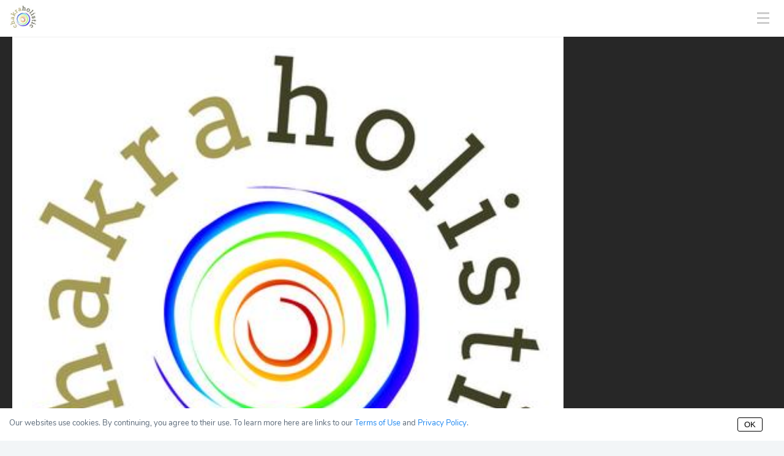

--- FILE ---
content_type: text/html; charset=utf-8
request_url: https://karina-krepp.ptenhance.com/mobile/about/
body_size: 17628
content:


<!DOCTYPE html>

<html class="pte1_5">
<head>
    
    
    
    


    
    


	<meta charset="utf-8">
	<meta name="viewport" content="width=device-width, initial-scale=1.0, maximum-scale=1.0, user-scalable=no">

	
	
<style type="text/css">
	svg{vertical-align:middle}h1{margin:0 0 20px;text-transform:none;font:400 2.23125rem/1.2 -apple-system,BlinkMacSystemFont,"Segoe UI",Roboto,"Helvetica Neue",Arial,"Noto Sans",sans-serif,"Apple Color Emoji","Segoe UI Emoji","Segoe UI Symbol","Noto Color Emoji"}@media (min-width: 960px){h1{font-size:2.625rem}}.uk-navbar{display:flex}.uk-navbar-center,.uk-navbar-left,.uk-navbar-right{display:flex}.uk-navbar-right{margin-left:auto}.uk-navbar-center:not(:only-child){width:max-content}.uk-navbar-item,.uk-navbar-toggle{display:flex;padding:0 15px;font:.875rem -apple-system,BlinkMacSystemFont,"Segoe UI",Roboto,"Helvetica Neue",Arial,"Noto Sans",sans-serif,"Apple Color Emoji","Segoe UI Emoji","Segoe UI Symbol","Noto Color Emoji"}.uk-flex-inline{display:inline-flex}.uk-flex-inline::after,.uk-flex-inline::before{display:none}.pte1_5 #pte-globalnav-bar.uk-navbar-container .uk-navbar-toggle{padding:16px}.pte1_5 #pte-globalnav-bar.uk-navbar-container a.uk-logo{width:100%}.pte1_5 #pte-globalnav-bar.uk-navbar-container a.uk-logo .pte-app-brand--inner{height:40px}.pte1_5 #pte-globalnav-bar.uk-navbar-container a.uk-logo h1{margin:auto;width:100%;white-space:nowrap}.pte1_5 .pte-icon{margin:0;border:0;font-style:normal;font-variant:normal;font-weight:400;line-height:0!important}.pte1_5 .pte-icon:not(.pte-toolbar-btn){font-family:inherit}svg{vertical-align:middle}h3{text-transform:none;font:400 1.5rem/1.4 -apple-system,BlinkMacSystemFont,"Segoe UI",Roboto,"Helvetica Neue",Arial,"Noto Sans",sans-serif,"Apple Color Emoji","Segoe UI Emoji","Segoe UI Symbol","Noto Color Emoji"}.uk-icon-button{width:36px;height:36px;vertical-align:middle;display:inline-flex}.uk-grid{display:flex;margin:0;padding:0;list-style:none}.uk-grid > *{margin:0}.uk-grid > * > :last-child{margin-bottom:0}.uk-grid{margin-left:-30px}.uk-grid > *{padding-left:30px}@media (min-width: 1200px){.uk-grid{margin-left:-40px}.uk-grid > *{padding-left:40px}}.uk-grid-small{margin-left:-15px}.uk-grid-small > *{padding-left:15px}[class*=uk-width]{width:100%}.uk-width-auto{width:auto}h3{font-family:var(--pte-font)}.pte1_5 .pte-module-titlebar{padding:0;text-align:center;height:56px}.pte1_5 [class*='pte-module-t'][class*='bar'] > div > [class*='pte-titlebar-']{display:flex}.pte1_5 [class*='pte-module-t'][class*='bar'] .pte-titlebar-right{margin-left:auto}.pte1_5 .pte-titlebar-center h3{font-size:20px;font-weight:700;margin:0 auto}.pte1_5 .pte-toolbar-btn{display:inline-flex;width:fit-content;height:28px;margin:0}.pte1_5 .pte-toolbar-btn::before{display:block}.pte1_5 .pte-toolbar-btn.pte-btn-nobg{padding:0}.pte1_5 .pte-icon{margin:0;border:0}@media screen and (max-width: 320px){.pte1_5 .pte-module-titlebar{height:50px}.pte1_5 .pte-titlebar-center h3{font-size:18px}}.uk-icon-button{width:36px;height:36px;vertical-align:middle;display:inline-flex}.uk-grid{display:flex;margin:0;padding:0;list-style:none}.uk-grid > *{margin:0}.uk-grid > * > :last-child{margin-bottom:0}.uk-grid{margin-left:-30px}.uk-grid > *{padding-left:30px}@media (min-width: 1200px){.uk-grid{margin-left:-40px}.uk-grid > *{padding-left:40px}}.uk-grid-small{margin-left:-15px}.uk-grid-small > *{padding-left:15px}[class*=uk-width]{width:100%}.uk-width-auto{width:auto}.pte1_5 .pte-module-toolbar{padding:0;text-align:center;height:56px}.pte1_5 [class*='pte-module-t'][class*='bar'] > div > [class*='pte-titlebar-']{display:flex}.pte1_5 [class*='pte-module-t'][class*='bar'] .pte-titlebar-right{margin-left:auto}.pte1_5 .pte-module-toolbar .uk-grid{height:100%}.pte1_5 .pte-toolbar-btn{display:inline-flex;width:fit-content;height:28px;margin:0}.pte1_5 .pte-toolbar-btn::before{display:block}.pte1_5 .pte-toolbar-btn:not(.uk-icon-button){padding:0 5px}.pte1_5 .pte-toolbar-btn input[type="checkbox"]{display:block;width:100%;height:100%;margin:0;border:0}.pte1_5 .pte-toolbar-btn .pte-btn-label{line-height:28px}.pte1_5 .pte-toolbar-btn > span:not([class*='-icon']){padding:0 5px}.pte1_5 .pte-toolbar-btn span:not([class*='-icon']){white-space:nowrap}.pte1_5 .pte-toolbar-btn + .pte-toolbar-btn{margin-left:10px}.pte1_5 .pte-icon{margin:0;border:0}@media screen and (max-width: 320px){.pte1_5 .pte-toolbar-btn > span:not([class*='-icon']){padding:0 4px}}svg{vertical-align:middle}.uk-section > :last-child{margin-bottom:0}.uk-container{margin-left:auto;margin-right:auto;padding-left:15px;padding-right:15px}@media (min-width: 640px){.uk-container{padding-left:30px;padding-right:30px}}@media (min-width: 960px){.uk-container{padding-left:40px;padding-right:40px}}.uk-container::after,.uk-container::before{display:table}.uk-container::after{clear:both}.uk-container > :last-child{margin-bottom:0}.uk-container .uk-container{padding-left:0;padding-right:0}.uk-grid{display:flex;margin:0;padding:0;list-style:none}.uk-grid > *{margin:0}.uk-grid > * > :last-child{margin-bottom:0}.uk-grid{margin-left:-30px}.uk-grid > *{padding-left:30px}* + .uk-grid-margin,.uk-grid > .uk-grid-margin{margin-top:30px}@media (min-width: 1200px){.uk-grid{margin-left:-40px}.uk-grid > *{padding-left:40px}* + .uk-grid-margin,.uk-grid > .uk-grid-margin{margin-top:40px}}.uk-grid-collapse{margin-left:0}.uk-grid-collapse > *{padding-left:0}.uk-grid-collapse > .uk-grid-margin{margin-top:0}.uk-grid-match > *{display:flex}.uk-grid-match > * > :not([class*=uk-width]){width:100%}.uk-card-body{padding:30px}@media (min-width: 1200px){.uk-card-body{padding:40px}}.uk-card-body::after,.uk-card-body::before{display:table}.uk-card-body::after{clear:both}.uk-card-body > :last-child{margin-bottom:0}[class*=uk-child-width] > *{width:100%}.uk-child-width-1-2 > *{width:50%}.pte1_5 .pte-icon{margin:0;border:0}.pte1_5 #pte-dashboard-main .uk-card.uk-card-default{padding:16px}.pte1_5 #pte-dashboard-main .pte-dashboard-innerbox{display:flex}.pte1_5 #pte-dashboard-main .pte-dashboard-main-item{text-align:center;line-height:1.4;padding:25px 0}.pte1_5 #pte-dashboard-main .pte-dashboard-main-item a{display:block}.pte1_5 #pte-dashboard-main .pte-dashboard-main-item span{display:block}.pte1_5 #pte-dashboard-main .pte-dashboard-main-item span.pte-icon{margin:14px}@media screen and (max-width: 320px){.pte1_5 #pte-dashboard-main .uk-card.uk-card-default{padding:10px}.pte1_5 #pte-dashboard-main .pte-dashboard-main-item{padding:17px 0}.pte1_5 #pte-dashboard-main .pte-dashboard-main-item span.pte-icon svg{width:36px;height:36px}}
</style>

	
	<meta name="apple-touch-fullscreen" content="yes">
<meta name="apple-mobile-web-app-title" content="PT Enhance">
<meta name="apple-mobile-web-app-capable" content="yes">

<meta name="mobile-web-app-capable" content="yes">

<!-- app icon -->

	
	<link rel="icon" sizes="192x192" href="https://media.ptenhance.com/media/cache/uploads/mobile_icon_images/Social_QR_1_mobile_icon_image_resized.png">

	
	
		<link rel="apple-touch-icon" sizes="180x180" href="https://media.ptenhance.com/media/cache/uploads/mobile_icon_images/Social_QR_1_mobile_icon_image_resized.png">
	



	<link rel="manifest" href="/mobile/webmanifest/">

	<title>Website</title>

	<!-- pte global css -->
	<link rel="stylesheet" href="https://media.ptenhance.com/static/css/uikit.min.css">
	<link rel="stylesheet" href="https://media.ptenhance.com/static/mobile/css/global.mobile.css">
	<link rel="stylesheet" href="https://media.ptenhance.com/static/css/fonts.pte.css">

	<!-- css block -->
	
	<link rel="stylesheet" href="https://media.ptenhance.com/static/mobile/css/mobile-cms-templates.css" charset="utf-8">
	<link rel="stylesheet" href="https://media.ptenhance.com/static/mobile/css/_cms-templates.mobile.css" charset="utf-8">


	<!-- css render block -->
	


	<!-- extra css -->
	


	

	<!-- js block -->
	
		<script type="text/javascript" src="https://media.ptenhance.com/static/mobile/js/jquery.js"></script>
		
	

	


	
	

</head>

<body class="theme-dark theme-1 marketing_site" data-static="https://media.ptenhance.com/static/">


	<header class="main_header">
		<div class="main_header--inner uk-flex uk-flex-middle">
			<div class="main_header-content">
				
					<div class="main_header-logo">
						<img class="logo" src="https://media.ptenhance.com/media/cache/uploads/header_images/SMChakraLogo_header_image_resized.JPG">
					</div>
				
			</div>
			<a href="" class="dropdown_button uk-margin-auto-left">
				
					<span></span>
				
					<span></span>
				
					<span></span>
				
			</a></div>
		<nav>
			<ul>
				<li>
					<span class="menu-icon"><img src="https://media.ptenhance.com/static/mobile/img/nav-icons/dashboard-signin.png"></span>
					<a href="/en/mobile/login/">Sign in</a>
				</li>
				




<li class="menu-cmsmenu" >
    <div class="nav-list-item">
      
      <a href="/mobile/"
         class="selected">
          
              <span class="">Home</span>
          
      </a>
      
    </div>
</li>

<li class="menu-cmsmenu" >
    <div class="nav-list-item">
      
      <a href="/mobile/about/"
         class="sibling">
          
              <span class="">About Me</span>
          
      </a>
      
    </div>
</li>

<li class="menu-cmsmenu" >
    <div class="nav-list-item">
      
      <a href="/mobile/services/"
         class="sibling">
          
              <span class="">Services</span>
          
      </a>
      
    </div>
</li>

<li class="menu-cmsmenu" >
    <div class="nav-list-item">
      
      <a href="/mobile/testimonials/"
         class="sibling">
          
              <span class="">Testimonials</span>
          
      </a>
      
    </div>
</li>

<li class="menu-cmsmenu" >
    <div class="nav-list-item">
      
      <a href="/mobile/health-tips/"
         class="sibling">
          
              <span class="">Health Tips</span>
          
      </a>
      
    </div>
</li>

<li class="menu-cmsmenu" >
    <div class="nav-list-item">
      
      <a href="/mobile/ptenhance/"
         class="sibling">
          
              <span class="">ptEnhance</span>
          
      </a>
      
      <span class="submenu-control submenu-collapse hidden"><img src="https://media.ptenhance.com/static/mobile/img/collapse-menu.png" /></span>
      <span class="submenu-control submenu-expand"><img src="https://media.ptenhance.com/static/mobile/img/expand-menu.png" /></span>
      <ul class="submenu hidden">
          




<li class="menu-cmsmenu last-child" >
    <div class="nav-list-item">
      
      <a href="/mobile/ptenhance/styles-example/"
         class="">
          
              <span class="">Styles Example</span>
          
      </a>
      
    </div>
</li>


      </ul>
      
    </div>
</li>

<li class="menu-storefrontmenu last-child" >
    <div class="nav-list-item">
      
      <a href="/mobile/storefront/"
         class="sibling">
          
              <span class="">Shop</span>
          
      </a>
      
      <span class="submenu-control submenu-collapse hidden"><img src="https://media.ptenhance.com/static/mobile/img/collapse-menu.png" /></span>
      <span class="submenu-control submenu-expand"><img src="https://media.ptenhance.com/static/mobile/img/expand-menu.png" /></span>
      <ul class="submenu hidden">
          




<li class="menu-storefrontmenu" >
    <div class="nav-list-item">
      
      <a href="/mobile/storefront/category/services/?_fsf=1"
         class="">
          
              <span class="">Services...</span>
          
      </a>
      
    </div>
</li>

<li class="menu-storefrontmenu" >
    <div class="nav-list-item">
      
      <a href="/mobile/storefront/category/products/?_fsf=1"
         class="">
          
              <span class="">Products...</span>
          
      </a>
      
    </div>
</li>

<li class="menu-storefrontmenu" >
    <div class="nav-list-item">
      
      <a href="/mobile/storefront/category/downloads/?_fsf=1"
         class="">
          
              <span class="">Downloads...</span>
          
      </a>
      
    </div>
</li>

<li class="menu-storefrontmenu last-child" >
    <div class="nav-list-item">
      
      <a href="/mobile/storefront/category/events/?_fsf=1"
         class="">
          
              <span class="">Events...</span>
          
      </a>
      
    </div>
</li>


      </ul>
      
    </div>
</li>


			</ul>
		</nav>
	</header>


<main class="pte-main-wrapper uk-container-small cms_template">
	<div class="body-background"></div>
	<header class="fixed-header"></header>
	<header class="fixed-header-separator"></header>

	<div class="pte-inner-wrapper uk-container">
		
		
		
	
		<header>
			<img src="https://media.ptenhance.com/media/cache/uploads/header_background_images/SMChakraLogo_mobile_header_background_image_resized.JPG">
			<div class="fakeborder1"></div>
			<div class="fakeborder2"></div>
		</header>
		<section class="plugins">
			
				
					
						
					
				
			
				
					
						
							
								<span class="plugin_picture align-center" style="padding:0px 0px 0px 0px;">

<img id="picture-360628" class="plugin-picture-img" src="https://media.ptenhance.com/media/cms_page_media/24536/IMG-5781.JPG"  
style="" />

</span>

							
						
							
								<div class="clearfix cms-plugin-text" style="">
<h1>My History</h1><p><span style="background-color: rgb(255, 255, 255);">My first job was working at the exclusive Sports Training Institute. Revolutionary in it's time, we were the first and only personal training facility in NYC.  I trained the industry elite from baseball stars,Wall Street tycoons to the Mayor himself. During my years in the fitness world,  I've continued to grow and tackle physical problems with my clients. </span></p><p><span style="background-color: rgb(255, 255, 255);">I pride myself by helping others take control of their lives both mentally and physically, and have helped many people get up and running on the road to personal fitness. Who knows what you'll be able to achieve with a kick-start in the right direction!</span></p><p>With my experience, I can help you make healthy, realistic, sustainable lifestyle choices without the fads, quick fixes and gimmicks - to help you improve your health for now, and for the long-term.</p>
</div>

							
						
							
								<span class="plugin_picture align-left" style="padding:0px 0px 0px 0px;">

<img id="picture-360633" class="plugin-picture-img" src="https://media.ptenhance.com/media/cms_page_media/24536/FullSizeRender 5.jpg"  
style="" />

</span>

							
						
							
								<div class="clearfix cms-plugin-text" style="">
<h1>Qualifications</h1><p><strong>CHEK institute:</strong></p><ul><li>CHEK Integrated Movement Specialist IV</li><li>CHEK Holistic Lifestyle Coach </li></ul><p><strong>Other training:</strong></p><ul><li>American Council on Exercise Certified Instructor since 1998</li><li>Yoga Alliance 500 hour Certified Instructor since 2003</li><li>TRX Straps/Rip/Group Certified since 2010</li><li>RRCA Run Coach since 2019</li><li>ELDOA Certified since 2021</li></ul>
</div>

							
						
							
								<!-- Go to www.addthis.com/dashboard to customize your tools -->
<script type="text/javascript" src="//s7.addthis.com/js/300/addthis_widget.js#pubid=ra-5a8494833bd9681c"></script>


							
						
					
				
			
				
					
						
					
				
			
				
					
						
					
				
			
		</section>
	
	<footer>
		
			<div class="content-middle">
				<div class="copyright">
					<p>
Copyright &copy; 2018 &ndash; 2026 Karina Krepp.
Powered by <a href="http://www.ptenhance.com"> ptEnhance personal training software</a>.
<a href="/en/mobile/desktop_view/"> Go to Desktop Site</a>| <a href="/en/privacy_policy/"> Privacy Policy</a> | <a href="/en/terms_of_use/"> Terms of Use</a>
</p>

				</div>
				<div class="clearfix"></div>
			</div>
		
	</footer>

	</div>

</main>







<!-- js render block -->




<!-- pte global js -->

<script defer type="text/javascript" src="https://media.ptenhance.com/static/js/uikit.min.js"></script>
<script defer type="text/javascript" src="https://media.ptenhance.com/static/js/uikit-icons.min.js"></script>

<script defer type="text/javascript" src="https://media.ptenhance.com/static/mobile/js/pte.functions.mobile.js"></script>
<script defer type="text/javascript" src="https://media.ptenhance.com/static/js/pte.functions.js"></script>

<script defer type="text/javascript" src="https://media.ptenhance.com/static/mobile/js/js.cookie.min.js"></script>
<script defer type="text/javascript" src="https://media.ptenhance.com/static/js/cookie_policy.js"></script>
<script defer type="text/javascript" src="https://media.ptenhance.com/static/mobile/js/modernizr.js"></script>

<!-- js templates block -->



<!-- extra_js block -->

	

	<script defer type="text/javascript" src="https://media.ptenhance.com/static/mobile/js/nav.js"></script>
	<script type="text/javascript">
      var ptLib = ptLib || {'settings': {}};

      $.extend(ptLib.settings, {'STATIC_URL': 'https://ptenhance-stage.s3.amazonaws.com/static/'});

      $(function () {
          function change_size() {
              $("iframe").each(function (i) {
                  var w = $(this).parent().width();
                  var h = $(this).parent().height();
                  if (h < w) {
                      w = h;
                  }
                  if (w < 500) {
                      $(this).attr("width", w);
                  }
              });
              var w = $("#recaptcha_widget_div").parent().width();
              $("#recaptcha_widget_div").css("zoom", (w / 430));
          }

          change_size();
          $(window).resize(change_size);
      });
	</script>


</body>
</html>


--- FILE ---
content_type: text/css
request_url: https://media.ptenhance.com/static/mobile/css/global.mobile.css
body_size: 52397
content:
/* mobile: global style */

:root {
    --pte-font: nunito, -apple-system, BlinkMacSystemFont, "Segoe UI", Roboto, "Helvetica Neue", Arial, "Noto Sans", sans-serif, "Apple Color Emoji", "Segoe UI Emoji", "Segoe UI Symbol", "Noto Color Emoji";

    --pte-primary: #0089FF;
    --pte-primary-lyt: #eff6fb;
    --pte-primary-opc10: rgba(0, 137, 255, 0.075);

    --pte-uic-danger: #f56e53;    
    --pte-uic-warning: #CC9629;
    --pte-uic-success: #07c58b;
    --pte-uic-danger-lyt: #FDF2F0;
    --pte-uic-warning-lyt: #FBF6EC;
    --pte-uic-success-lyt: #f2fffb;
    --pte-dark-base: #5C6A79;
    --pte-dark-1: #3C4A59;
    --pte-dark-2: #1C2A39;
    --pte-dark-2-opc95: rgba(28, 42, 57, 0.95);
    --pte-light-base: #F2F5F7;
    --pte-light-1: #8C9AA9;
    --pte-light-2: #BCC5CD;
    --pte-light-3: #E3E8EB;
    --pte-light-4: #FAFBFC;

    --pte-gradient-moz: -moz-linear-gradient(-90deg, #22D0F8 0%, #0089ff 100%);
    --pte-gradient-webkit: -webkit-linear-gradient(-90deg, #22D0F8 0%, #0089ff 100%);
    --pte-gradient: linear-gradient(-90deg, #22D0F8 0%, #0089ff 100%);
    --pte-primary-alt: #24D5F8;
    --pte-complementary: #ED8D09;

    --pte-modal-shadow:
    0 0 0 1px rgba(0, 0, 0, 0.03),
    0 5px 15px rgba(0, 0, 0, 0.1),
    0 40px 40px -20px rgba(0, 0, 0, 0.25);

    --pte-card-shadow:
    0 0 1px rgba(0, 0, 0, 0.1),
    0 3px 5px rgba(0, 0, 0, 0.05);

    --pte-heading-1: 20px;
    --pte-heading-2: 18px;
}

html.pte1_5,
html.pte1_5 body {
    font-size: 16px;
    font-family: var(--pte-font);
    color: var(--pte-dark-base);
    background: var(--pte-light-base);
    line-height: 1.5;
    min-height: 100vh;
    opacity: 1;
}

h1, h2, h3, h4, h5, h6 {
    font-family: var(--pte-font);
    font-weight: 600;
    color: var(--pte-dark-1);
}

.pte1_5 h5 {
    font-size: 17px;
}

/* styling for broken image */
img {
    font-family: var(--pte-font);
    font-weight: 400;
    color: var(--pte-dark-1);
    line-height: 1.3;
}


.pte1_5 .pte-compose-field select,
.pte1_5 .pte-compose-field textarea,
.pte1_5 .pte-compose-field input[type='text'] {
    width: 100%;
}

@keyframes page_load {
    from {
        opacity: 0;
        margin-top: 10px
    }
    to {
        opacity: 1;
        margin-top: 0
    }
}

/* sematic color overrides */
.pte-ui-primary {
    color: var(--pte-primary) !important;
}

.pte-ui-success {
    color: var(--pte-uic-success) !important;
}

.pte-ui-warning {
    color: var(--pte-uic-warning) !important;
}

.pte-ui-danger {
    color: var(--pte-uic-danger) !important;
}


/**
 * :forms
 */

.pte1_5 form div.errors {
    color: var(--pte-uic-warning);
    font-size: 14px;
    line-height:1.3;
    margin:7px 0;
}


.pte1_5 [class*='pte-button'].uk-button {
    border-radius: 70px;
    text-transform: none;
    font-size: unset;
    font-weight: 600;
    padding: 0 14px;
    line-height: 38px;
    display: inline-flex;
    align-items: center;
    justify-content: center;
    background: var(--pte-light-base);
    color: var(--pte-dark-1);
}

.pte1_5 [class*='pte-button'].uk-button.uk-icon-button {
    padding:0;
}

.pte1_5 [class*='pte-button'] {
    user-select: none;
    /*transition: all 0.3s ease-in-out,
        transform 0.45s cubic-bezier(0.75, -0.51, 0.05, 1.71);*/
}

.pte1_5 [class*='pte-button']:active {
    /*transition: all 0.3s ease-in-out,
        transform 0.2s cubic-bezier(0.32, -0.19, 0, 1.95);*/
    filter: brightness(0.9);
    transform: scale(0.95);
}

.pte1_5 [class*='pte-button'][disabled].uk-button {
    background: var(--pte-light-3);
    color: var(--pte-light-2) !important;
    opacity: 0.5;
    pointer-events: none;
}

.pte1_5 [class*='pte-button'].uk-button span {
    flex: 1;
}

.pte1_5 [class*='pte-button'].uk-button span.pte-icon,
.pte1_5 [class*='pte-button'].uk-button span[pte-icon],
.pte1_5 [class*='pte-button'].uk-button span.uk-icon,
.pte1_5 [class*='pte-button'].uk-button span[uk-icon] {
    flex: 0 1 20px;
    min-width: 20px;
}

.pte1_5 [class*='pte-button'].uk-button .pte-btn-label + .pte-icon,
.pte1_5 [class*='pte-button'].uk-button .pte-btn-label + span[pte-icon],
.pte1_5 [class*='pte-button'].uk-button .pte-btn-label + .uk-icon,
.pte1_5 [class*='pte-button'].uk-button .pte-btn-label + span[uk-icon] {
    margin: 0 0 0 10px;
    transition: all 0.3s ease-in-out;
}

.pte1_5 [class*='pte-button'].pte-button-wide,
.pte1_5 input.pte-expand,
.pte1_5 input.pte-ui-expand {
    width: 100%;
}

.pte1_5 [class*='pte-button'].pte-button-wide .pte-btn-label + .pte-icon,
.pte1_5 [class*='pte-button'].pte-button-wide .pte-btn-label + span[pte-icon],
.pte1_5 [class*='pte-button'].pte-button-wide .pte-btn-label + .uk-icon,
.pte1_5 [class*='pte-button'].pte-button-wide .pte-btn-label + span[uk-icon] {
    margin-left: -20px;
}

.pte1_5 [class*='pte-button'].uk-button.pte-btn-nobg {
    background: none;
    padding: 0 10px;
}

.pte1_5 [class*='pte-button'].uk-button.pte-toolbar-btn {
    line-height: unset;
}

.pte1_5 input[type='checkbox'] + label[for],
.pte1_5 input[type='radio'] + label[for],
.pte1_5 li > input[type='checkbox'] + label[for],
.pte1_5 li > input[type='radio'] + label[for] {
    margin-left: 8px;
}

.pte1_5 label input[type='checkbox'],
.pte1_5 label input[type='radio'] {
    margin-right: 8px;
}

.pte1_5 [class*='pte-button'].pte-ui-success {
    background: var(--pte-uic-success) !important;
    color: #fff !important;
}

.pte1_5 [class*='pte-button'].pte-ui-error {
    background: var(--pte-uic-danger) !important;
}

.pte1_5 [class*='pte-button'].pte-ui-error--lyt {
    background: var(--pte-light-base) !important;
    color: var(--pte-uic-danger) !important;
}

.pte1_5 .pte-button-primary.uk-button {
    background: var(--pte-primary);
    color: #fff;
}

.pte1_5 [class*='pte-button'].pte-btn-state--waiting {
    background: var(--pte-light-2) !important;
    pointer-events: none;
}

.pte1_5 [class*='pte-button'] .pte-icon.uk-icon.pte-btn--spinner {
    width:0 !important;
    min-width: 0 !important;
    opacity:0 !important;
    transition: all 0.3s ease-in-out;
    margin:0;
}

.pte1_5 [class*='pte-button'] .pte-icon.pte-btn-icon--success {
    opacity:0 !important;
    width:0 !important;
    min-width: 0 !important;
    margin:0 !important;
}

.pte1_5 [class*='pte-button'].pte-ui-success .pte-icon.pte-btn-icon--success {
    opacity:1 !important;
    width:20px !important;
    min-width:20px !important;
    margin-left:-20px !important;
}

.pte1_5 [class*='pte-button'].pte-btn-state--waiting .pte-icon {
    width:0 !important;
    min-width: 0 !important;
    opacity:0 !important;
}

.pte1_5 [class*='pte-button'].pte-btn-state--waiting .pte-icon.uk-icon.pte-btn--spinner {
    width:20px !important;
    min-width: 20px !important;
    opacity:1 !important;
    margin-left:-20px;
}

.pte1_5 .pte-button-primary.uk-button.pte-btn-nobg {
    color: var(--pte-primary);
}

.pte1_5 .pte-button-primary.uk-button.pte-icon svg {
    /* margin-left: 8px; */
}

.pte1_5 .pte-button-secondary.uk-button.pte-btn-nobg {
    color: var(--pte-light-1);
}

.pte1_5 .pte-button-secondary.uk-button.pte-btn-nobg .pte-icon {
    color: var(--pte-light-2);
}

.pte1_5 button.uk-icon-button {
    border: 0;
    padding: 0;
}

.pte1_5 .pte-ui-danger,
.pte1_5 .pte-ui-danger [class*='-icon'],
.pte1_5 [class*='pte-button-'].pte-ui-danger {
    color: var(--pte-uic-danger) !important;
}

.pte1_5 .pte-ui-danger [class*='-icon'] {
    opacity:1!important;
}

.pte1_5 select,
.pte1_5 textarea,
.pte1_5 input[type='text'],
.pte1_5 input[type='number'],
.pte1_5 input[type='email'],
.pte1_5 input[type='phone'],
.pte1_5 input[type='password'],
.pte1_5 input[type='date'],
.pte1_5 input[type='time'] {
    -webkit-appearance: none;
    font-family: var(--pte-font);
    color: var(--pte-dark-base);
    font-size: unset;
    line-height: 36px;
    padding: 0 6px;
    border: 1px solid var(--pte-light-2);
    background: var(--pte-light-4);
    box-sizing: border-box;
    border-radius: 4px;
    max-width: 100%;
    height:unset !important;
    outline: none;
}

.pte1_5 textarea {
    line-height: 1.37;
    padding:4px 6px;
}

.pte1_5 select:focus,
.pte1_5 textarea:focus,
.pte1_5 input[type='text']:focus,
.pte1_5 input[type='number']:focus,
.pte1_5 input[type='email']:focus,
.pte1_5 input[type='phone']:focus,
.pte1_5 input[type='password']:focus,
.pte1_5 input[type='date']:focus,
.pte1_5 input[type='time']:focus {
    border-color: var(--pte-primary);
    outline: none;
    background: #fff;
    box-shadow:
        0 0 0 1px var(--pte-primary),
        0 0 0 5px var(--pte-primary-opc10);
}

.pte1_5 select[disabled],
.pte1_5 textarea[disabled],
.pte1_5 input[type='text'][disabled],
.pte1_5 input[type='number'][disabled],
.pte1_5 input[type='email'][disabled],
.pte1_5 input[type='phone'][disabled],
.pte1_5 input[type='password'][disabled],
.pte1_5 input[type='date'][disabled],
.pte1_5 input[type='time'][disabled] {
    opacity:0.5;
    color: var(--pte-light-2) !important;
}

.pte1_5 input[type='text'].pte-ui-small,
.pte1_5 input[type='number'].pte-ui-small,
.pte1_5 input[type='email'].pte-ui-small,
.pte1_5 input[type='phone'].pte-ui-small,
.pte1_5 input[type='password'].pte-ui-small,
.pte1_5 input[type='date'].pte-ui-small,
.pte1_5 input[type='time'].pte-ui-small {
    font-size: 13px;
    line-height: 22px;
}

.pte1_5 :placeholder {
    color: var(--pte-light-2);
}

.pte1_5 ::placeholder {
    color: var(--pte-light-2);
}

.pte1_5 form label {
    font-size: 16px;
    color: var(--pte-dark-base);    
}

.pte1_5 form fieldset {
    display: block;
    width: 100%;
}

.pte1_5 form .uk-accordion-content fieldset {
    margin-top: 0;
}

.pte1_5 form fieldset + fieldset {
    margin-top: 44px;
}

.pte1_5 form fieldset legend.uk-legend {
    margin-bottom: 24px;
}

.pte1_5 form fieldset .uk-form-label {
    font: unset;
    color: unset;
    font-size: 15px;
}

.pte1_5 form fieldset :not(.uk-grid) .uk-form-label + .uk-form-controls {
    margin-top: 5px;
}

.pte1_5 fieldset legend.uk-legend,
.pte1_5 .uk-accordion-title legend.uk-legend {
    color: var(--pte-light-2) !important;
}

.pte1_5 form .uk-accordion-title {
    font: unset;
    display: flex;
    align-items: center;
    flex-direction: row-reverse;
    justify-content: space-between;
}

.pte1_5 form .uk-accordion-title::before {
    margin: 0 0 0 auto;
    float: none;
    opacity: 0.6;
}

.pte1_5 .uk-checkbox {
    width: 24px;
    height: 24px;
    min-width: 24px;
    border-radius: 100%;
    border-color: var(--pte-light-2);
    background-image: url('data:image/svg+xml;utf8,%3Csvg%20width%3D%2220%22%20height%3D%2220%22%20viewBox%3D%220%200%2020%2020%22%20xmlns%3D%22http%3A%2F%2Fwww.w3.org%2F2000%2Fsvg%22%3E%3Cpath%20fill%3D%22%23BCC5CD%22%20d%3D%22M15.788%204.032c-0.233%200.027-0.434%200.147-0.566%200.323l-0.002%200.002-7.553%208.932-2.6-2.842c-0.141-0.122-0.326-0.197-0.528-0.197-0.445%200-0.806%200.361-0.806%200.806%200%200.243%200.107%200.46%200.277%200.608l0.001%200.001%203.248%203.329c0.139%200.128%200.326%200.206%200.53%200.206%200.244%200%200.462-0.111%200.606-0.286l0.001-0.001%208.12-9.582c0.127-0.139%200.204-0.326%200.204-0.53%200-0.244-0.11-0.462-0.284-0.606l-0.001-0.001c-0.115-0.119-0.276-0.192-0.454-0.192-0.069%200-0.135%200.011-0.198%200.032l0.004-0.001z%22%3E%3C%2Fpath%3E%3C%2Fsvg%3E');
    background-repeat: no-repeat;
    background-position: center 100%;
    background-size: 90%;
    opacity: 0.5;
    display: inline-block;
    margin-top: 0;
}

.pte1_5 .uk-checkbox.pte-ui-small {
    width: 16px;
    height: 16px;
    min-width: 16px;
    background-position: center;
    background-size: 100%;
    margin-top: -4px;
}

.pte1_5 .uk-checkbox:checked {
    opacity: 1;
    border-color: var(--pte-primary);
    background-color: var(--pte-primary);
    background-image: url('data:image/svg+xml;utf8,%3Csvg%20width%3D%2220%22%20height%3D%2220%22%20viewBox%3D%220%200%2020%2020%22%20xmlns%3D%22http%3A%2F%2Fwww.w3.org%2F2000%2Fsvg%22%3E%3Cpath%20fill%3D%22%23fff%22%20d%3D%22M15.788%204.032c-0.233%200.027-0.434%200.147-0.566%200.323l-0.002%200.002-7.553%208.932-2.6-2.842c-0.141-0.122-0.326-0.197-0.528-0.197-0.445%200-0.806%200.361-0.806%200.806%200%200.243%200.107%200.46%200.277%200.608l0.001%200.001%203.248%203.329c0.139%200.128%200.326%200.206%200.53%200.206%200.244%200%200.462-0.111%200.606-0.286l0.001-0.001%208.12-9.582c0.127-0.139%200.204-0.326%200.204-0.53%200-0.244-0.11-0.462-0.284-0.606l-0.001-0.001c-0.115-0.119-0.276-0.192-0.454-0.192-0.069%200-0.135%200.011-0.198%200.032l0.004-0.001z%22%3E%3C%2Fpath%3E%3C%2Fsvg%3E');
}

.pte1_5 .uk-checkbox:indeterminate {
    background-color: var(--pte-light-3);
}



/* forms: natural */

.pte1_5 .pte-form-natural ::placeholder {
    color: var(--pte-light-2);
}

.pte1_5 .pte-form-natural input[type='text'],
.pte1_5 .pte-form-natural input[type='email'],
.pte1_5 .pte-form-natural input[type='password'] {
    border: 0;
    border-radius: 0;
    padding: 0;
    line-height: 2.2;
    border-bottom: 1px solid var(--pte-light-2);
    background: none;
}

.pte1_5 .pte-form-natural input[type='text']:focus,
.pte1_5 .pte-form-natural input[type='email']:focus,
.pte1_5 .pte-form-natural input[type='password']:focus {
    outline: none;
    border-color: var(--pte-primary);
    box-shadow: none;
}

.pte1_5 .pte-form-natural * + input[type='text'],
.pte1_5 .pte-form-natural * + input[type='email'],
.pte1_5 .pte-form-natural * + input[type='password'] {
    margin-top: 14px;
}


/**
 * slide-in global navigation and top header bar 
 */


.pte1_5 .uk-offcanvas-overlay::before {
    background: var(--pte-dark-2);
    filter: opacity(0.2);
}

.pte1_5 .pte-globalnav-bar--wrapper {
    position: relative;
    z-index:980;
}

.pte1_5 #pte-globalnav-bar.uk-navbar-container {
    background: #fff;
    box-shadow: 0 1px 0 rgba(0, 0, 0, 0.08);
    position: relative;
}

.pte1_5 #pte-globalnav-bar.uk-navbar-container > [class^="uk-navbar-"] {
}

.pte1_5 #pte-globalnav-bar.uk-navbar-container .uk-navbar-item {
    min-height: 56px;
}

.pte1_5 #pte-globalnav-bar.uk-navbar-container .uk-navbar-toggle {
    color: var(--pte-primary);
    padding: 16px;
}

.pte1_5 #pte-globalnav-bar.uk-navbar-container .uk-navbar-center {
    max-width: 75%;
}

.pte1_5 #pte-globalnav-bar.uk-navbar-container a.uk-logo {
    width: 100%;
    overflow: hidden;
}

.pte1_5 #pte-globalnav-bar.uk-navbar-container a.uk-logo .pte-app-brand--inner {
    height: 40px;
    max-width: 200px;
}

.pte1_5 #pte-globalnav-bar.uk-navbar-container a.uk-logo .pte-app-brand--inner img {
    display: block;
    position: relative;
    object-fit: contain;
    width: 100%;
    height: 100%;
}

.pte1_5 #pte-globalnav-bar.uk-navbar-container a.uk-logo h1 {
    margin: auto;
    width: 100%;
    overflow: hidden;
}

.pte1_5 #pte-globalnav-bar.uk-navbar-container a.uk-logo h1,
.pte1_5 #pte-globalnav-bar.uk-navbar-container a.uk-logo .pte-app-brand--inner img {
    font-size: 20px;
    font-weight: bold;
    text-overflow: ellipsis;
    white-space: nowrap;
}

.pte1_5 #pte-globalnav-bar .pte-shop-icon--wrapper {
    position: relative;
}

.pte1_5 .pte-shop-icon--wrapper #pte-shop-icon {
    color: var(--pte-light-2);
}

.pte1_5 .pte-shop-icon--wrapper.pte-active #pte-shop-icon {
    color: var(--pte-light-1);
}

.pte1_5 .pte-shop-icon--wrapper .pte-badge {
    position: absolute;
    top:10px;
    right:10px;
    padding:0 0;
    background: var(--pte-uic-danger);
    display:none;
}

.pte1_5 .pte-shop-icon--wrapper.pte-active .pte-badge {
    display: block;
}

.pte1_5 #pte-globalnav-menu .uk-offcanvas-bar {
    background: var(--pte-dark-1);
    padding: 70px 0 28px 0;
    transition: all 0.4s cubic-bezier(1, -0.02, 0.56, 1.01) !important;
}

.pte1_5 #pte-globalnav-menu.uk-open .uk-offcanvas-bar {
/*     width:87%;
    min-width: 270px;
    max-width: 320px; */
    transition: all 0.5s cubic-bezier(0.5, 0, 0, 1.02) !important;
}

.pte1_5 #pte-globalnav-menu .uk-nav .pte-globalnav-profile-name {
    color: var(--pte-light-4);
    font-size: var(--pte-heading-1);
    font-weight: 700;
    margin: 10px 0 0 0;
}

.pte1_5 #pte-globalnav-menu .uk-offcanvas-close {
    right: auto;
    top: 18px;
    left: 18px;
    color: var(--pte-light-1);
}

.pte1_5 #pte-globalnav-menu .uk-nav h5 {
    color: var(--pte-light-2);
    font-size: 15px;
    font-weight: 300;
    margin: 1px 0 0 0;
}

.pte1_5 #pte-globalnav-menu .uk-nav h4 {
    color: var(--pte-light-1);
    font-size: 14px;
    font-weight: 300;
    margin: 23px 0 0 0;
}

.pte1_5 #pte-globalnav-menu .pte-globalnav-header {
    margin-bottom: 30px;
    padding:0 28px;
}

.pte1_5 #pte-globalnav-menu .uk-nav h4 span:first-child {
    color: var(--pte-light-base);
    font-weight: bold;
}

.pte1_5 #pte-globalnav-menu .uk-nav-divider {
    border-color: var(--pte-light-2);
    opacity: 0.1;
    margin: 10px 0;
}

.pte1_5 #pte-globalnav-menu li.pte-gn-menuitem {
    font-size: 16px;
    font-weight: 300;
    letter-spacing: 0.02em;
    align-items: center;
}

.pte1_5 #pte-globalnav-menu li.pte-gn-menuitem a {
    color: var(--pte-light-base);
    display: block;
    padding: 12px 26px;
    line-height:1;
}

.pte1_5 #pte-globalnav-menu li.pte-gn-menuitem a [class*='-icon'] {
    color: var(--pte-light-1);
    font-size: 1.5em;
    margin-right: 22px;
}

.pte1_5 #pte-globalnav-menu li .uk-nav-sub {
    padding: 8px 0;
    margin: 6px 0;
    position: relative;
}

.pte1_5 #pte-globalnav-menu li .uk-nav-sub::before {
    content:'';
    background: var(--pte-dark-2);
    position:absolute;
    top:0;
    left:0;
    right:0;
    bottom:0;
    opacity:0.1;
}

.pte1_5 #pte-globalnav-menu .uk-nav-sub li a {
    color: var(--pte-light-1);
    position:relative;
    font-size: 15px;
}

.pte1_5 #pte-globalnav-menu .uk-nav-sub li a [class*='-icon'] {
    color: var(--pte-light-1);
    opacity: 0.8;
}


/**
 * slide-up menu 
 */

.pte1_5 .pte-offcanvas-slideup {
    position: fixed;
    left: 0;
    right: 0;
    bottom: 0;
    display: none;
    height: 0;
    z-index: 979;
}

.pte1_5 .pte-offcanvas-slideup .pte-offcanvas-bg {
    display: block;
    position: fixed;
    top: 0;
    left: 0;
    right: 0;
    bottom: 0;
    background: var(--pte-dark-2);
    opacity: 0;
    transition: opacity 0.3s ease-in-out 0.2s;    
}

.pte1_5 .pte-offcanvas-slideup.pte-open .pte-offcanvas-bg {
    transition: opacity 0.2s ease-out;
    opacity: 0.4;

}

.pte1_5 .pte-offcanvas-slideup .pte-offcanvas-bar {
    position: relative;
    top: 0;
    width: 100%;
    padding: 0 32px 20px;
    border-radius: 12px 12px 0 0;
    color: var(--pte-dark-base);
    background: #fff;
    
    transition: all 0.45s cubic-bezier(0.89, -0.02, 0.32, 1);
}

.pte1_5 .pte-offcanvas-slideup.pte-open .pte-offcanvas-bar {
    transition: all 0.4s cubic-bezier(0.56, -0.01, 0, 1.01) 0.1s !important;
}

.pte1_5 .pte-offcanvas-slideup .pte-offcanvas-handle {
    padding: 55px 0 15px;
    margin-top: -40px;
}

.pte1_5 .pte-offcanvas-slideup .pte-offcanvas-handle::before {
    content: '';
    display: block;
    width: 44px;
    height: 4px;
    margin: 0 auto;
    background: var(--pte-light-2);
    border-radius: 10px;
}

.pte1_5 .pte-offcanvas-slideup .pte-offcanvas-bar .uk-list {
    display: block;
    max-height: 100%;
    padding: 15px 0 34px;
    box-sizing: border-box;
}

.pte1_5 .pte-offcanvas-slideup .pte-offcanvas-bar > .uk-list {
    margin: -8px 0 10px;
    overflow-y: auto;
    -webkit-overflow-scrolling: touch;
    -webkit-mask-image: linear-gradient(to bottom,
    rgba(255, 255, 255, 0) 0%,
    rgba(255, 255, 255, 1) 3%,
    rgba(255, 255, 255, 1) 93%,
    rgba(255, 255, 255, 0) 95%);
}

.pte1_5 .pte-offcanvas-slideup .pte-offcanvas-bar .uk-list.pte-submenu {
    padding: 0;
    margin: 0;
}

.pte1_5 .pte-offcanvas-slideup li.parent-list,
.pte1_5 .pte-offcanvas-slideup li.folder-item {
    font-weight: 700;
}

.pte1_5 .pte-offcanvas-slideup li + li.folder-item {
    margin-top: 30px;
}

.pte1_5 .pte-offcanvas-slideup .uk-card-body li.pte-menu-divider {
    border-top: 1px solid var(--pte-light-3);
    margin: 16px 0 16px 40px;
}

.pte1_5 .pte-offcanvas-slideup .uk-card-body li.pte-menu-divider.pte-expand {
    margin-left: 0;
}

.pte1_5 .pte-offcanvas-slideup .uk-card-body li > a,
.pte1_5 .pte-offcanvas-slideup .uk-card-body li a.pte-list-action {
    display: flex;
    align-items: center;
    color: unset;
    text-decoration: none;
    line-height: 1.4;
    height: 35px;
}

.pte1_5 .pte-offcanvas-slideup .uk-card-body li > a .pte-icon,
.pte1_5 .pte-offcanvas-slideup .uk-card-body li a.pte-list-action .pte-icon,
.pte1_5 .pte-offcanvas-slideup .uk-card-body li > a .uk-icon,
.pte1_5 .pte-offcanvas-slideup .uk-card-body li a.pte-list-action .uk-icon {
    margin-right: 20px;
    color: var(--pte-light-2);
}

.pte1_5 .pte-offcanvas-slideup .uk-card-body li.pte-item-active > a,
.pte1_5 .pte-offcanvas-slideup .uk-card-body li.pte-item-active a.pte-list-action,
.pte1_5 .pte-offcanvas-slideup .uk-card-body li.pte-item-disabled > a,
.pte1_5 .pte-offcanvas-slideup .uk-card-body li.pte-item-disabled a.pte-list-action {
    color: var(--pte-light-3);
    pointer-events: none;
}

.pte1_5 .pte-offcanvas-slideup .uk-card-body li.pte-item-active .pte-icon,
.pte1_5 .pte-offcanvas-slideup .uk-card-body li.pte-item-disabled .pte-icon {
    color: var(--pte-light-3);
    opacity: 0.6;
}

.pte1_5 .pte-offcanvas-slideup .pte-offcanvas-bar .uk-list.pte-submenu span:not(.pte-icon) {
    opacity: 0.9;
    margin-left: 18px;
    font-size: 16px;
}

.pte1_5 .pte-offcanvas-slideup .uk-card-body .pte-icon-selected {
    visibility: hidden;
}

.pte1_5 .pte-offcanvas-slideup .uk-card-body li.pte-item-active .pte-icon-selected,
.pte1_5 .pte-offcanvas-slideup .uk-card-body li.pte-item-active a.pte-list-action .pte-icon-selected {
    visibility: visible;
    color: var(--pte-primary);
    opacity: 1;
}

/**
 * 
 */

.pte1_5 .uk-modal .uk-modal-dialog {
    border-radius: 12px;
}

.pte1_5 .uk-modal-dialog .uk-modal-header,
.pte1_5 .uk-modal-dialog .uk-modal-body,
.pte1_5 .uk-modal-dialog .uk-modal-footer {
    padding: 20px;
    background: none;
}

.pte1_5 .uk-modal .pte-button.uk-close svg {
    display: none;
}


/**
 * fancybox modal popup
 */

.pte1_5 .fancybox-wrap {
    z-index: 995;
    line-height: 1.4;
    font-size: 15px;
    opacity: 0;
    transition: all 0.2s cubic-bezier(0.13, 0.39, 0.26, 1.01) 0.1s;
    width:100% !important;
    max-width:100%;
    left:0 !important;
}

.pte1_5 .fancybox-wrap.fancybox-opened {
    transition: all 0.6s cubic-bezier(0.38, -0.02, 0, 1.01) 0.1s;
    opacity: 1;
    margin-top: 0 !important;
}

.pte1_5 .fancybox-wrap .fancybox-outer {
    padding: 0 !important;
    margin: 0 10px;
    max-width: 100%;
}

.pte1_5 .fancybox-wrap .fancybox-inner {
    background: #fff;
    width: 100% !important;
    padding: 22px 20px;
    box-sizing: border-box;
    border-radius: 12px;
    box-shadow: var(--pte-modal-shadow);
}

.pte1_5 .fancybox-wrap .fancybox-inner h3 {
    font-size: 18px;
    font-weight: 600;
    color: var(--pte-dark-2);
}

.pte1_5 .fancybox-wrap input[type='text'],
.pte1_5 .fancybox-wrap textarea,
.pte1_5 .fancybox-wrap select {
    width: 100%;
}

.pte1_5 .fancybox-wrap select {
    height: 2em;
}

.pte1_5 .fancybox-wrap .fancybox-inner ul {
    list-style: none;
    padding: 0;
}

.pte1_5 .fancybox-wrap .fancybox-inner :not(.pte-list--fade) li {
    margin:8px 0 0;
}

.pte1_5 .fancybox-wrap .pte-list--fade {
    max-height: 4.5em;
    overflow-y: auto;
    -webkit-overflow-scrolling: touch;
    -webkit-mask-image: linear-gradient(to bottom,
    rgba(255, 255, 255, 0) 3%,
    rgba(255, 255, 255, 1) 8%,
    rgba(255, 255, 255, 1) 70%,
    rgba(255, 255, 255, 0) 100%);
    font-weight: 600;
    padding: 8px 0;
    margin: 0;
}

.pte1_5 .fancybox-wrap .pte-list--fade.pte-list--height-medium {
    max-height: 9em;
}

.pte1_5 .fancybox-wrap .pte-list--fade ul {
    margin:-6px 0 30px;
}

.pte1_5 .fancybox-wrap form ul.pte-list--fade li {
    margin: 0 0 5px;
}

.pte1_5 .fancybox-wrap form ul.pte-list--fade li:first-child {
    margin:0;
}

.pte1_5 .fancybox-wrap div.buttons {
    position: relative;
    margin: 16px 0 0;
    padding: 10px 0 0;
    font-size: 16px;    
}

.pte1_5 .fancybox-wrap div.buttons::before {
    content:'';
    display: block;
    position: absolute;
    top:0;
    left:-20px;
    right:-20px;
    height:0;
    border-top: 1px solid var(--pte-light-3);
}

.pte1_5 .fancybox-wrap div.buttons button {
    display: block;
    width: 100%;
    margin: 8px 0;
}

.pte1_5 .fancybox-wrap div.buttons button + button {
    margin: 12px 0 0;

}

.pte1_5 .fancybox-overlay-fixed,
.pte1_5 #fancybox-overlay {
    display: block;
    position: fixed;
    background: var(--pte-dark-2);
    top: 0;
    right: 0;
    bottom: 0;
    left: 0;
    z-index: 990 !important;
    opacity: 0.4 !important;
    max-width:100%;
    max-height: 100vh;
}

.pte1_5 .fancybox-wrap .pte-globalnav-bar--wrapper {
    display: none;
}


/* module: title bar, toolbar */

.pte1_5 .pte-module-titlebar,
.pte1_5 .pte-module-toolbar {
    padding: 0;
    text-align: center;
    height: 56px;
    box-sizing: border-box;
    position: relative;
    z-index:1;
}

.pte1_5 .pte-module-toolbar {
    height: 40px;
}

.pte1_5 .pte-module-titlebar .uk-grid {
    min-height: 100%;
    align-items: center;
}

.pte1_5 [class*='pte-module-t'][class*='bar'] > div > [class*='pte-titlebar-'] {
    display: flex;
    flex-basis: 10%;
    min-width: fit-content;
    justify-content: center;
}

.pte1_5 [class*='pte-module-t'][class*='bar'] .pte-titlebar-center {
    flex-grow: 2;
    flex-shrink: 1;
    min-width: 20%;
    max-width: 100%;
}

.pte1_5 [class*='pte-module-t'][class*='bar'] .pte-titlebar-left,
.pte1_5 [class*='pte-module-t'][class*='bar'] .pte-titlebar-right {
    flex-shrink: 1;
}

.pte1_5 [class*='pte-module-t'][class*='bar'].pte-toolbar-balance .pte-titlebar-left,
.pte1_5 [class*='pte-module-t'][class*='bar'].pte-toolbar-balance .pte-titlebar-right {
    min-width: 110px;
}


.pte1_5 [class*='pte-module-t'][class*='bar'] .pte-titlebar-right {
    justify-content: flex-end;
    margin-left: auto;
}

.pte1_5 .pte-module-toolbar .pte-search-input {
    border-radius: 32px;
    line-height: 30px;
    height: auto;
    box-sizing: border-box;
    padding: 0 10px;
    border-color: var(--pte-light-2);
    background: var(--pte-light-4);
}

.pte1_5 .pte-titlebar-center h3 {
    font-size: 20px;
    font-weight: 700;
    color: var(--pte-dark-1);
    overflow-x: hidden;
    /* white-space: nowrap; */
    text-overflow: ellipsis;
    margin: 0 auto;
}

.pte1_5 .pte-module-titlebar.uk-card-header {
    border-color: var(--pte-light-3);
    height: auto;
}

.pte1_5 .pte-module-titlebar.uk-card-header.uk-sticky.uk-active {
    background: #fff;
    z-index: 970 !important;
}

.pte1_5 .pte-module-titlebar.uk-card-header h3 {
    font-size: 18px;
    font-weight: 600;
    display:inline-flex;
    align-items: center;
}

.pte1_5 .pte-module-titlebar.uk-card-header h3 .pte-icon:first-child {
    margin-right: 8px;
    opacity: 0.4;
}

.pte1_5 .pte-module-titlebar.uk-card-header.pte-expand h3 {
    white-space: normal;
}

.pte1_5 .pte-module-toolbar .uk-grid {
    height: 100%;
    align-items: center;
}


/* toolbar buttons */

.pte1_5 .pte-toolbar-btn {
    display: inline-flex;
    justify-content: center;
    align-items: center;
    width: fit-content;
    height: 28px;
    min-width: 28px;
    /* line-height: 28px; */
    border-radius: 32px;
    color: var(--pte-primary);    
    margin: 0;
    text-decoration: none;
    position: relative;
    background: none;
    transform: none!important;
}

.pte1_5 button.pte-toolbar-btn {
    border:0;
    font:unset;
    outline:none;
}

.pte1_5 .pte-toolbar-btn.pte-ui-medium .pte-btn-label {
    max-width: 160px !important;
}

.pte1_5 .pte-toolbar-btn.pte-ui-expand .pte-btn-label {
    max-width: unset !important;
}

.pte1_5 .pte-toolbar-btn::before {
    content:'';
    position:absolute;
    display: block;
    top:0;
    left:0;
    right:0;
    bottom:0;
    background: var(--pte-primary);
    opacity:0.1;
    border-radius:32px;
}

.pte1_5 .pte-toolbar-btn[disabled] {
    -webkit-filter: saturate(0%) contrast(100%) brightness(150%);
    filter: saturate(0%) contrast(100%) brightness(150%);
    pointer-events: none;
}

.pte1_5 .pte-toolbar-btn:not(.uk-icon-button) {
    padding: 0 5px;
}

.pte1_5 .pte-toolbar-btn.pte-ui-secondary {
    color: var(--pte-light-2);
}

.pte1_5 .pte-toolbar-btn.pte-ui-success {
    color: var(--pte-uic-success);
}

.pte1_5 .pte-toolbar-btn.pte-ui-success::before {
    background: var(--pte-uic-success);
}

.pte1_5 .pte-toolbar-btn.pte-ui-warning {
    color: var(--pte-uic-warning);
}

.pte1_5 .pte-toolbar-btn.pte-ui-warning::before {
    background: var(--pte-uic-warning);
}

.pte1_5 .pte-toolbar-btn.pte-ui-danger {
    color: var(--pte-uic-danger);
}

.pte1_5 .pte-toolbar-btn.pte-ui-danger::before {
    background: var(--pte-uic-danger);
}

.pte1_5 .pte-toolbar-btn.pte-ui-small {
    height: 20px;
    padding:0 3px;
}


.pte1_5 .pte-toolbar-btn input[type="checkbox"] {
    position: absolute;
    display: block;
    width: 100%;
    height: 100%;
    margin: 0;
    left: 0;
    right: 0;
    top: 0;
    bottom: 0;
    border: 0;
    -webkit-appearance: none;
    appearance: none;
    -webkit-user-select: none;
    user-select: none;
    outline: none;
}

.pte1_5 .pte-toolbar-btn .pte-btn-label {
    line-height: 28px;
    position:relative;
}

.pte1_5 span.pte-btn-label + .pte-toolbar-btn {
    margin-left: 10px;
}

.pte1_5 .pte-toolbar-btn span {
    position: relative;
}

.pte1_5 .pte-toolbar-btn > span:not([class*='-icon']) {
    padding: 0 5px;
}

.pte1_5 .pte-toolbar-btn span:not([class*='-icon']) {
    overflow: hidden;
    text-overflow: ellipsis;
    white-space: nowrap;
}

.pte1_5 .pte-module-toolbar .pte-toolbar-btn span:not([class*='-icon']) {
    max-width: 100px;
}

.pte1_5 .pte-toolbar-btn span.pte-icon-left {
    padding-left: 4px;
}

.pte1_5 .pte-toolbar-btn.pte-btn-nobg span.pte-icon-left {
    padding:0;
    margin-left:-2px;
}

.pte1_5 .pte-toolbar-btn span[class*='-icon'] + span {
    padding-left: 6px;
}

.pte1_5 .pte-toolbar-btn + .pte-toolbar-btn {
    margin-left: 10px;
}

.pte1_5 .pte-toolbar-btn.pte-btn-nobg {
    padding: 0;
}

.pte1_5 .pte-toolbar-btn.pte-btn-nobg::before {
    background: none;
}

.pte1_5 .pte-toolbar-btn.pte-btn-solid::before {
    opacity:1;
}

.pte1_5 .pte-toolbar-bottom .pte-toolbar-btn:not(.pte-btn-nobg)::before {
    height: 28px;
    margin:auto;
}

.pte1_5 .pte-toolbar-bottom .pte-toolbar-btn::after {
    content:'';
    display: block;
    background:transparent;
    position:absolute;
    left:0;
    right:0;
    bottom:0;
    top:-20px;
    opacity:0.1;
}


/* contents, layout, modifiers, shared elements */

/**
 * layouts
 */

.pte1_5 .pte-main-wrapper {
    padding: 0 0 70px;
    position: static;
    animation-name: page_load;
    animation-duration: 0.5s;
}

.pte1_5 .pte-notched-phone .pte-main-wrapper {
    padding-bottom: 110px;
}

.pte1_5 .pte-profile-avatar,
.pte1_5 .pte-image-thumbnail {
    position: relative;
    width: 64px;
    height: 64px;
    overflow: hidden;
    display: block;
    min-width: 64px;
    min-height: 64px;
}

.pte1_5 .pte-profile-avatar::before,
.pte1_5 .pte-profile-avatar::after,
.pte1_5 .pte-image-thumbnail::before,
.pte1_5 .pte-image-thumbnail::after {
    content: '';
    display: block;
    position: absolute;
    top: 0;
    right: 0;
    left: 0;
    bottom: 0;
    opacity: 0.4;
    border-radius: 100%;
    background-color: var(--pte-light-1);
    background: url('/static/images/default-profile-light@2x.png');
    background-size: cover;
    pointer-events: none;
}

.pte1_5 .pte-profile-avatar::after,
.pte1_5 .pte-image-thumbnail::after {
    box-shadow: inset 0 0 0 1px var(--pte-dark-1);
    background: none;
    opacity: 0.07;
    z-index: 4;
    transition: all 0.3s ease;
}

.pte1_5 .pte-profile-avatar {
    border-radius: 100%;
}

.pte1_5 .pte-image-thumbnail {
    border-radius: 6px;
}

.pte1_5 .pte-image-thumbnail::before,
.pte1_5 .pte-image-thumbnail::after {
    border-radius: 6px;
    z-index: 2;
}

.pte1_5 .pte-image-thumbnail::before {
    background: var(--pte-light-3);
    z-index:1;
}

.pte1_5 .pte-profile-avatar img,
.pte1_5 .pte-image-thumbnail img {
    display: block;
    position: relative;
    object-fit: cover;
    width: 100%;
    height: 100%;
    /* z-index: 4; */
}

.pte1_5 .pte-profile-avatar img[src=''],
.pte1_5 .pte-image-thumbnail img[src=''] {
    display: none;
}

.pte1_5 .pte-profile-avatar .pte-icon,
.pte1_5 .pte-image-thumbnail .pte-icon {
    width:20px;
    height:20px;
    margin:auto;
    position: absolute;
    left:0;
    right:0;
    top:0;
    bottom:0;
    z-index:3;
}

.pte1_5 .pte-profile-avatar .pte-icon {
    display: none;
    color: var(--pte-primary);
    z-index:5;
}

.pte1_5 .pte-profile-avatar.pte-loading .pte-icon,
.pte1_5 .pte-profile-avatar.pte-success .pte-icon {
    width: 24px;
    height: 24px;
}

.pte1_5 .pte-profile-avatar.pte-loading .pte-icon.pte-icon--spinner {
    display: block;
}

.pte1_5 .pte-profile-avatar.pte-loading .pte-icon.pte-icon--spinner *>* {
    stroke-width:2!important;
}

.pte1_5 .pte-profile-avatar.pte-success .pte-icon.pte-icon--success {
    display: block;
}

.pte1_5 .pte-profile-avatar.pte-loading::after {
    background: var(--pte-dark-2);
    opacity:0.85;
}

.pte1_5 .pte-profile-avatar.pte-success::after {
    background: var(--pte-dark-2);
    opacity:0.75;
}

.pte1_5 .pte-profile-avatar .pte-thumbnail-placeholder {
    display:block !important;
    transition: opacity 0.3s ease;
    opacity:0;
}

.pte1_5 .pte-profile-avatar .pte-thumbnail-placeholder[src] {
    opacity:1 !important;
}

.pte1_5 .pte-image-thumbnail .pte-thumbnail-action {
    display: block;
    position:absolute;
    top:0;
    right:0;
    left:0;
    bottom:0;
    z-index: 4;
}

.pte1_5 .pte-collapse {
    padding: 0 !important;
}

.pte1_5 .pte-ui-margin-left-auto {
    margin-left: auto !important;
    margin-right: 0;
}

.pte1_5 .pte-width-shrink {
    flex: 0 !important;
}

.pte1_5 .uk-flex {
    align-items: center;
}

.pte1_5 .pte-inline-flex {
    display: inline-flex;
    align-items: center;
}

.pte1_5 .uk-flex.pte-flex-space-around {
    justify-content: space-around;
}

.pte1_5 .uk-flex.pte-flex-space-between {
    justify-content: space-between;
}

.pte1_5 .uk-flex.pte-flex-space-even {
    justify-content: space-evenly;
}

.pte1_5 .pte-badge {    
    min-width: 20px;
    line-height: 20px;    
    border-radius: 20px;
    text-align: center;
    background: var(--pte-light-2);
    color: var(--pte-light-4);
    display: inline-block;
    padding:0 4px;
    box-sizing: border-box;
}

.pte1_5 .pte-badge.pte-badge-blank {
    min-width:10px;
    height:10px;
}

.pte1_5 span + .pte-badge {
    margin-left: 8px;
}


.pte1_5 .pte-heading-caps,
.pte1_5 legend.uk-legend {
    font-size: 13px;
    font-weight: 600;
    color: var(--pte-light-1);
    text-transform: uppercase;
    letter-spacing: 0.025em;
    margin-bottom:0;
}

.pte1_5 .uk-card .pte-heading-caps,
.pte1_5 .uk-card legend.uk-legend {
    color: var(--pte-light-2);
}

.pte-dimmed-text {
    color: var(--pte-light-2);
}

.pte1_5 span.pte-dimmed-text,
.pte1_5 div.pte-dimmed-text {
    font-size: 15px;
}

.pte1_5 h5.pte-dimmed-text {
    font-size: unset;
    font-weight: 400;
}

.pte1_5 .pte-icon {
    margin: 0;
    border: none;    
    fill: currentColor;
    font: inherit;
    line-height: 0 !important;    
}

.pte1_5 .pte-icon:not(.pte-toolbar-btn) {
    font: inherit;
    overflow: visible;
    min-width: 16px;
}

.pte1_5 .pte-inner-wrapper {
    padding: 0 16px;
}

.pte1_5 .pte-section {
    padding: 24px 0;
}

.pte1_5 .pte-section-small {
    padding: 12px 0 0;
}

.pte1_5 .pte-section + .pte-section {
    margin-top: 24px;
}

.pte1_5 .pte-section-title {
    font-size: 18px;
    font-weight: 600;
    color: var(--pte-dark-base);
    margin: 0 0 12px;
}

.pte1_5 .uk-card.uk-card-default {
    color: var(--pte-dark-base);
    border-radius: 12px;
    box-shadow: var(--pte-card-shadow)    
}

.pte1_5 .pte-module-titlebar + .uk-card.uk-card-default,
.pte1_5 .pte-module-toolbar + .uk-card.uk-card-default {
    margin-top:0;
}

.pte1_5 .uk-card .uk-card-small,
.pte1_5 .uk-card-header.uk-card-small,
.pte1_5 .uk-card-body.uk-card-small,
.pte1_5 .uk-card-footer.uk-card-small {
    padding: 14px;
}

.pte1_5 .uk-card .pte-card-medium,
.pte1_5 .uk-card-header.pte-card-medium,
.pte1_5 .uk-card-body.pte-card-medium,
.pte1_5 .uk-card-footer.pte-card-medium {
    padding: 20px;
}

.pte1_5 .uk-card .pte-card-action {
    display: block;
    position: absolute;
    top: 0;
    bottom: 0;
    left: 0;
    right: 0;
}

.pte1_5 .uk-card .pte-card-footer {
    border: 0;
    padding-top: 0;
}

.pte1_5 .uk-card .uk-card-body .pte-card-flex {
    display: flex;
    align-items: center;
    height: 80px;
}

.pte1_5 .uk-card .uk-card-header + .uk-card-body .pte-card-flex {
    min-height: unset;
}

.pte1_5 .uk-card .pte-dimmed-text {
    text-align: center;
    display: block;
    width: 100%;
}



/* fixed header tweaks */

.pte1_5 header.fixed-header {
    display: block;
    font-size: 14px;
    position: fixed;
    left: 0;
    right: 0;
    z-index: 979;

}

.pte1_5 header.fixed-header .content-middle {
    position: relative;
}

.pte1_5 header.fixed-header .content-middle::after {
    content:'';
    display:block;
    bottom:-1px;
    left:0;
    right:0;
    border-bottom: 1px solid;
    position: absolute;
    opacity:0.15;
}

.pte1_5 header.fixed-header .alert-message,
.pte1_5 header.fixed-header .information {
    padding: 6px 10px 6px 4px;
    min-height: 32px;
    display: flex;
    color: #fff;
    align-items: center;
    line-height: 1.3;
    background: var(--pte-light-1);
}

.pte1_5 header.fixed-header .information.note {
    background: #ecf9ff;
    color: #1297E0;
}

.pte1_5 header.fixed-header .alert-message.error {
    background: var(--pte-uic-danger-lyt);
    color: var(--pte-uic-danger);
}

.pte1_5 header.fixed-header .alert-message.success {
    background: var(--pte-uic-success-lyt);
    color: var(--pte-uic-success);
}

.pte1_5 header.fixed-header .pte-icon,
.pte1_5 header.fixed-header [pte-icon] {
    color: unset;
    padding: 8px;
    min-width:16px;
}




/* bottom toolbar */

.pte1_5 .pte-sticky-button-wrapper {
    position: fixed;
    left: 20px;
    right: 20px;
    bottom: 0;
    height: 0;
    text-align: right;
}

.pte1_5 .pte-sticky-button.uk-icon-button {
    width: 53px;
    height: 53px;
    margin: 0 0 0 auto;
    position: relative;
    top: -105px;
    background: var(--pte-primary);
    color: var(--pte-light-4);
    box-shadow: 0 8px 25px rgba(0, 137, 255, 0.5);
    transition: top 0.35s cubic-bezier(0.22, 0.61, 0.36, 1),
    opacity 0.3s ease-out;
}

.pte1_5 .pte-list-selected .pte-sticky-button.uk-icon-button,
.pte1_5 .pte-stiky-button-hide .pte-sticky-button.uk-icon-button,
.pte1_5 .pte-view-bottom .pte-sticky-button.uk-icon-button {
    top: -115px;
    opacity: 0;
    pointer-events: none;
}

.pte1_5 .pte-sticky-button.uk-icon-button svg {
    margin-top: -1px;
}

.pte1_5 .pte-toolbar-bottom-wrapper {
    position: fixed;
    left: 0px;
    right: 0px;
    bottom: 5px;
    height: 0;
    z-index: 970;
    padding-bottom:1px;
    font-size: 14px;
}

.pte1_5 .pte-notched-phone .pte-toolbar-bottom-wrapper {
    left: 18px;
    right: 18px;
}

.pte1_5 .pte-toolbar-bottom-wrapper .pte-toolbar-bottom {
    height: 50px;
    padding: 0 8px;
    top: 0;
    opacity: 0;
    position: relative;
    align-items: center;
    justify-content: space-between;
    background: var(--pte-dark-2-opc95);
    transition:
        top 0.4s cubic-bezier(0.25, 0.01, 0.15, 0.98),
        opacity 0.3s ease-out;
    transform: translateY(5px);
    overflow:hidden;
}

.pte1_5 .pte-notched-phone .pte-toolbar-bottom-wrapper .pte-toolbar-bottom {
    border-radius: 18px;
    height: 64px;
    padding:0 16px;
}

.pte1_5 .pte-toolbar-bottom-wrapper .pte-toolbar-bottom.uk-grid-collapse {
    padding:0;
}

.pte1_5 .pte-slideup-shown .pte-toolbar-bottom-wrapper .pte-toolbar-bottom {
    top: 0 !important;
}

.pte1_5 .pte-list-selected .pte-toolbar-bottom-wrapper .pte-toolbar-bottom,
.pte1_5 .pte-toolbar-bottom-wrapper.pte-toolbar-persistent .pte-toolbar-bottom {
    top: -48px;
    opacity: 1;
    line-height: 1;
}

.pte1_5 .pte-notched-phone .pte-list-selected .pte-toolbar-bottom-wrapper .pte-toolbar-bottom,
.pte1_5 .pte-notched-phone .pte-toolbar-bottom-wrapper.pte-toolbar-persistent .pte-toolbar-bottom{
    top: -84px;
}

.pte1_5 .pte-toolbar-bottom-wrapper .pte-toolbar-bottom .pte-toolbar-btn {
    font-size: unset;
    line-height: 1;
    height: 50px;
    color: var(--pte-light-base);
    padding: 0;
    border-radius: 0;
}

.pte1_5 .pte-notched-phone .pte-toolbar-bottom-wrapper .pte-toolbar-bottom .pte-toolbar-btn {
    height: 64px;
}

.pte1_5 .pte-toolbar-bottom-wrapper .pte-toolbar-bottom .pte-icon,
.pte1_5 .pte-toolbar-bottom-wrapper .pte-toolbar-bottom .uk-icon {
    color: var(--pte-dark-base);
}

.pte1_5 .pte-toolbar-bottom-wrapper .pte-toolbar-bottom .pte-toolbar-block {
    padding:0 20px;
}

.pte1_5 .pte-toolbar-bottom-wrapper .pte-toolbar-bottom .pte-toolbar-block::before {
    height:auto;
    border-radius:0;
}




/* content list */

.pte1_5 ul.pte-content-list-wrapper {
    margin: 0;
}

.pte1_5 .uk-card-body.uk-card-small ul.pte-content-list-wrapper.pte-card-inner {
    margin:-10px 0;
}

.pte1_5 ul.pte-content-list-wrapper > li {
    padding: 12px 0;
    position: relative;
    margin: 0;
    border-color: var(--pte-light-3)
}

.pte1_5 ul.pte-content-list-wrapper > li:hover {
    background: var(--pte-primary-opc10);
}

.pte1_5 ul.pte-content-list-wrapper .pte-list-textinfo {
    transition: margin 0.25s cubic-bezier(0.46, 0.03, 0.52, 0.96);
}

.pte1_5 ul.pte-content-list-wrapper.pte-list-flex > li {
    display: flex;
    align-items: center;
    justify-content: left;
    min-height:44px;
    overflow: hidden;
}

.pte1_5 ul.pte-content-list-wrapper > li a.pte-list-action {
    display: block;
    position: absolute;
    top: 0;
    bottom: 0;
    left: 0;
    right: 0;
}

.pte1_5 ul.pte-content-list-wrapper .pte-list-title {
    font-size: 16px;
    font-weight: 600;
    color: var(--pte-dark-1);
    margin: 0 44px 0 0;
    text-overflow: ellipsis;
    overflow-x: hidden;
    white-space: nowrap;
    line-height: 1.5;
}

.pte1_5 ul.pte-content-list-wrapper .pte-list-body {
    font-size: 15px;
    font-weight: 400;
    color: var(--pte-dark-base);
    max-width: 95%;
    text-overflow: ellipsis;
    overflow-x: hidden;
    white-space: nowrap;
    display: block;
}

.pte1_5 ul.pte-content-list-wrapper .pte-list-meta {
    font-size: 14px;
    line-height: 1.4;
    color: var(--pte-light-2);
    text-overflow: ellipsis;
    white-space: nowrap;
    overflow-x: hidden;
    display: block;
    max-width: 95%;
}
.pte1_5 ul.pte-content-list-wrapper .pte-notes {
    color: var(--pte-light-1);
}

.pte1_5 ul.pte-content-list-wrapper .pte-list-meta.pte-text--no-truncate {
    max-width: unset;
    overflow: auto;
    white-space: normal;
    margin-top:2px;
}

.pte1_5 ul.pte-content-list-wrapper .pte-list-checkbox-wrapper {
    width: 0;
    min-width: 0;
    overflow-x: hidden;
    margin: 0;
    transition: width 0.4s ease-in-out,
    min-width 0.4s ease-in-out,
    margin 0.4s ease-in-out,
    opacity 0.2s ease-in-out,
    left 0.2s ease-in-out;
    opacity: 0;
    position: relative;
    left: 2px;
}

.pte1_5 ul.pte-content-list-wrapper.pte-select-mode .pte-list-checkbox-wrapper {
    width: 16px;
    min-width: 17px;
    opacity: 1;
    margin: 0;
    transition: width 0.35s ease-in-out 0s,
    min-width 0.35s ease-in-out 0s,
    margin 0.35s cubic-bezier(0.4, 0, 0.2, 1) 0s,
    opacity 0.25s ease-in-out 0.2s,
    left 0.3s cubic-bezier(0.4, 0, 0.26, 1.04) 0.2s;
    left: 0px;
}

.pte1_5 ul.pte-content-list-wrapper.pte-select-mode .pte-list-checkbox-wrapper + .pte-list-textinfo {
    margin-left: 18px;
}

.pte1_5 ul.pte-content-list-wrapper .pte-checkbox {
    border-radius: 100%;
}



/* responsive */

@media screen and (min-width: 415px) {
    .pte1_5 #pte-globalnav-menu.uk-open .uk-offcanvas-bar {
        width:320px !important;
    }
}

@media screen and (max-width: 320px) {

    html.pte1_5,
    html.pte1_5 body {
        font-size: 15px;
    }

    .pte1_5 .pte-inner-wrapper {
        padding: 0 16px;
    }

    .pte1_5 .pte-module-titlebar {
        height: 50px;
    }

    .pte1_5 [class*='pte-module-t'][class*='bar'].pte-toolbar-balance .pte-titlebar-left,
    .pte1_5 [class*='pte-module-t'][class*='bar'].pte-toolbar-balance .pte-titlebar-right {
        min-width: 90px;
    }

    .pte1_5 .pte-titlebar-center h3 {
        font-size: 18px;
    }

    .pte1_5 .pte-toolbar-btn > span:not([class*='-icon']) {
        padding: 0 4px;
    }

    .pte1_5 .pte-toolbar-bottom .pte-toolbar-btn.pte-ui-collapse .pte-btn-label {
        display: none;
    }
}


/**
 * move to appointments calendar
 */

.pte1_5 .pte-module-calendar .pte-calendar--box .pte-calendar--date h3 {
    margin:2px 0 0;
    font-size: 20px;
    font-weight: 700;
}

.pte1_5 .pte-module-calendar .pte-calendar--box .pte-calendar--pick-date {
    color: var(--pte-primary);
    width: 44px;
    height: 44px;
}

.pte1_5 .pte-module-calendar input.cal-date-picker.date-picker  {    
    appearance: none !important;
    -webkit-appearance: none !important;
    overflow: hidden !important;
    height:0 !important;
    outline:none!important;
    padding:0;
    border:0;
    line-height:0;
    position:absolute;
    opacity:0;
    margin:0;
    display:block;
}

/* jquery ui style mod */

.pte1_5 input[type='hidden'] + .ui-datepicker-trigger {
    visibility:hidden;
    overflow: hidden;
    display: block;
    width:1px;
    height:1px;
    outline:none;
    -webkit-appearance: none;
    appearance: none;
    border:0;
}

.pte1_5 #ui-datepicker-div {
    width: 90%;
    max-width: 340px;
    left:0!important;
    right:0 !important;
    top:0 !important;
    bottom:0 !important;
    height: fit-content!important;
    margin:auto;
    background: #fff;
    /* box-sizing:border-box; */
    border-radius: 12px;
    font-weight: 400;
}

.pte1_5 #ui-datepicker-div.pte-fixed,
.pte1_5 #ui-datepicker-div:not(:empty) {
    box-shadow: var(--pte-modal-shadow);
    position: fixed !important;
}

.pte1_5 #ui-datepicker-div .ui-datepicker-header {
    margin: 20px 20px 16px;
    position: relative;
}

.pte1_5 #ui-datepicker-div .ui-datepicker-header .ui-datepicker-prev,
.pte1_5 #ui-datepicker-div .ui-datepicker-header .ui-datepicker-next {
    position: absolute;
    top:5px;
    left:2.5%;
}

.pte1_5 #ui-datepicker-div .ui-datepicker-header .ui-datepicker-next {
    right:2.5%;
    left:auto;
}

.pte1_5 #ui-datepicker-div .ui-datepicker-title {
    font-size: 19px;
    text-align: center;
    font-weight: 600;
    line-height:30px;
    margin-bottom: 5px;
    letter-spacing:-0.015em;
}

.pte1_5 #ui-datepicker-div table.ui-datepicker-calendar {
    width:100%;
    text-align: center;
    font-size: 14px;    
    margin-top: 10px;
    letter-spacing:-0.01em;
    padding: 0 20px 24px
}

.pte1_5 #ui-datepicker-div table.ui-datepicker-calendar tbody a {
    color: var(--pte-dark-1);
    display:block;
    line-height: 34px;
    width: 34px;
    margin:auto;
    position: relative;
    text-decoration: none;
}

.pte1_5 #ui-datepicker-div table.ui-datepicker-calendar tbody a:not(ui-state-highlight):active {
    background: var(--pte-primary-opc10);
    border-radius: 100%;
    color: var(--pte-primary);
}

.pte1_5 #ui-datepicker-div table.ui-datepicker-calendar tbody a.ui-state-highlight {
    color: #fff !important;
    background: var(--pte-primary);
    border-radius:100%;
    font-weight:600 !important;
}

.pte1_5 #ui-datepicker-div table.ui-datepicker-calendar tr td {
    width: calc(100% / 7);
    padding:0;
}

.pte1_5 #ui-datepicker-div table.ui-datepicker-calendar td.ui-datepicker-week-end a {
    color: var(--pte-light-1)
}

.pte1_5 #ui-datepicker-div table.ui-datepicker-calendar td.ui-datepicker-other-month a {
    color: var(--pte-light-2);
    font-weight: 300;
}

.pte1_5 #ui-datepicker-div table.ui-datepicker-calendar thead span {
    font-weight: 700;
    text-transform: uppercase;
    font-size: 11px;    
    letter-spacing:0.05em;
    color: var(--pte-dark-1);
    padding-bottom: 15px !important;
    display: block;
}

.pte1_5 #ui-datepicker-div table.ui-datepicker-calendar thead .ui-datepicker-week-end span {
    color: var(--pte-light-2);
}


/* move to resources css */
.pte1_5 .pte-resources--list .pte-image-thumbnail--wrapper {
    margin-right:10px !important;
}

.pte1_5 .pte-resources--list .pte-image-thumbnail::before,
.pte1_5 .pte-resources--list .pte-image-thumbnail::after {
    background: none;
    box-shadow: none;
}

.pte1_5 .pte-resources--list .pte-image-thumbnail .pte-icon {
    width: 28px;
    height: 28px;
    color: var(--pte-light-1);
}

.pte1_5 .pte-resources--list .pte-list-body {
    white-space: normal!important;
    max-height:3em;
}

.pte1_5 .pte-resources--list .pte-list-body * {
    text-overflow: ellipsis;
    overflow-x: hidden;
}

/*  */

.pte1_5 .body-login .pte-main-wrapper {
    padding:0!important;
}

.pte1_5 .body-login #pte-login-box {
    height: 100vh;
}

.pte1_5 .body-login #pte-login-box .form-error {
    font-size: 14px;
    line-height: 1.45 !important;
    display: inline-block;
}

.pte1_5 .body-login #pte-login-box .pte-login-box--inner {
    max-width: 320px;
    margin:auto;
}

.pte1_5 .body-login #pte-login-box .pte-login-box--header {
    min-height: 80px;
    text-align: center;
    padding-top:0;
    padding-bottom: 0;
}

.pte1_5 .body-login #pte-login-box .pte-login-box--header h1 {
    font-size: 24px;
    color: var(--pte-dark-2);
    margin:0;
}

.pte1_5 .body-login #pte-login-box .pte-login-box--header h5 {
    color: var(--pte-light-1);
    font-size: 16px;
    font-weight: 400;
    margin:12px 0 0;
}

.pte1_5 .body-login #pte-login-box .pte-header--brand-wrapper {
    margin:auto;
    width: 100%;
    max-width: 230px;
}

.pte1_5 .body-login #pte-login-box .form-error + fieldset.uk-fieldset {
    margin-top: 10px!important;   
}

.pte1_5 .body-login #pte-login-box form .pte-form-footer {
    font-size: 15px;
}

.pte1_5 .body-login #pte-login-box form label.error {
    display: none !important;
}

.pte1_5 .body-login #pte-login-box .privacy-and-terms-container {
    font-size: 14px;
    text-align: center;
}

.pte1_5 .body-login #pte-login-box .privacy-and-terms-container a {
    color: var(--pte-light-2);
    margin:0 5px;
}

/*
 * pagination mod
 */

.pte1_5 .pagination {
    text-align: center;
    font-size:0;
    line-height:0;
    display: flex;
    align-items: center;
    justify-content: space-between;
    width:100%;
    padding:0 10px;
    margin:20px 0;
    box-sizing: border-box;
}

.pte1_5 .pagination .page-text {
    display: none;
}

.pte1_5 .pagination .pte-icon svg {
    width: 16px;
    color: var(--pte-light-1)
}

.pte1_5 .pagination .disabled .pte-icon svg {
    opacity:0.2;
}

.pte1_5 .pagination .next-text.pte-icon svg {
    transform: rotate(180deg);
}

.pte1_5 .pagination .pucks {
    display: flex;
    justify-content: space-around;
    justify-items: center;
    min-width: 120px;
    max-width: 55vw;
}

.pte1_5 .pagination .pucks div.bracket {
    display: none;
}

.pte1_5 .pagination .pucks > div {
    flex:1;
    flex-basis: 20%;
    width: 20px;
    min-width:8px;
    max-width: 30px;
}

.pte1_5 .pagination .pucks .page {
    display: block;
    width:8px;
    height:8px;
    background: var(--pte-light-2);
    border-radius:100%;
    margin:0 auto;
}

.pte1_5 .pagination .pucks .page.current {
    background: var(--pte-primary);
    position: relative;
    width:8px;
    height:8px;
}

.pte1_5 .pagination .pucks .page.current::before {
    content:'';
    display:block;
    position: absolute;
    top:-6px;
    left:-6px;
    right:-6px;
    bottom:-6px;
    border-radius: 100%;
    background: var(--pte-primary);
    opacity:0.2;
}


@media screen and (max-width: 320px) {
    
}


--- FILE ---
content_type: text/css
request_url: https://media.ptenhance.com/static/css/fonts.pte.css
body_size: 985
content:
/*! app branding fontface */

@font-face {
    font-family: 'nunito';
    font-display: swap;
    src: url('../typ/nunito/nunito-light-pte.woff2') format('woff2'), url('../typ/nunito/nunito-light-pte.woff') format('woff');
    font-weight: 300;
    font-style: normal;

}

@font-face {
    font-family: 'nunito';
    font-display: swap;
    src: url('../typ/nunito/nunito-regular-pte.woff2') format('woff2'), url('../typ/nunito/nunito-regular-pte.woff') format('woff');
    font-weight: 400;
    font-style: normal;

}

@font-face {
    font-family: 'nunito';
    font-display: swap;
    src: url('../typ/nunito/nunito-semibold-pte.woff2') format('woff2'), url('../typ/nunito/nunito-semibold-pte.woff') format('woff');
    font-weight: 600;
    font-style: normal;

}


@font-face {
    font-family: 'nunito';
    src: url('../typ/nunito/nunito-bold-pte.woff2') format('woff2'), url('../typ/nunito/nunito-bold-pte.woff') format('woff');
    font-weight: 700;
    font-style: normal;

}

--- FILE ---
content_type: text/css
request_url: https://media.ptenhance.com/static/mobile/css/mobile-cms-templates.css
body_size: 52691
content:
.main_header {
    box-sizing: border-box;
    padding: 8px 16px;
    position: fixed;
    width: 100%;
    z-index: 9;
    box-shadow: 0 0 0 1px #0000000f;
}

.main_header:before, .main_header:after {
    content: " ";
    display: table;
}

.main_header:after {
    clear: both;
}

.main_header .hidden {
    display: none;
}

.main_header-content {
}

.main_header-logo {
    max-width: 230px;
    margin-right: 15px;
}

.main_header-logo img {
    max-height: 44px;
    max-width: 100%;
}

.main_header-title {
    display: inline;
}

.main_header-title p {
    color: #fff;
}

.main_header-title h1 {
    color: #fff;
    font-weight: bold;
    padding-top: 5px;
}

.main_header .dropdown_button {
    -webkit-border-radius: 5px;
    -moz-border-radius: 5px;
    -ms-border-radius: 5px;
    border-radius: 5px;
    display: block;
    float: right;
    height: 36px;
    margin-left: 3px;
    padding-top: 6px;
    width: 36px;
}

.main_header .dropdown_button span {
    background-color: #fff;
    border: 1px solid #fff;
    display: block;
    height: 1px;
    margin: 5px auto;
    width: 50%;
}

.main_header nav {
    background-color: #fff;
    display: none;
    left: 0;
    overflow-x: hidden;
    overflow-y: auto;
    position: absolute;
    top: 100%;
    width: 100%;
    z-index: 6;
}

.main_header nav.active {
    display: block;
}

.main_header nav ul {
    list-style-type: none;
    margin: 0;
    padding: 0;
}

.main_header nav li {
    background-color: #f2f3f5;
    border-radius: 5px;
    margin: 10px;
    position: relative;
}

.main_header nav li:first-child {
    margin-top: 15px;
}

.main_header nav li .menu-icon {
    float: left;
    height: 20px;
    margin: 14px;
    padding: 3px;
    width: 24px;
}

.main_header nav li .menu-icon img {
    width: 100%;
}

.main_header nav li a {
    color: #000;
    display: block;
    font-weight: bold;
    padding: 18px 22px;
    text-decoration: none;
}

.main_header nav li .submenu-control {
    filter: invert(25%);
    height: 30px;
    margin: 13px 20px;
    position: absolute;
    right: 0;
    top: 0;
    width: 30px;
}

.main_header nav li .submenu li {
    border-bottom: 1px solid #aeb0b1;
    margin: 0;
}

.main_header nav li .submenu li:last-child {
    border-bottom: 0;
}

.main_header nav li .submenu a {
    background-color: #dfe1e3;
    font-weight: normal;
    padding-left: 55px;
}

.main_header nav li .submenu a:hover {
    background-color: #464646;
    color: #fff;
}

.main_header nav li .submenu ul > li:first-child {
    border-top: 1px solid #aeb0b1;
}

.main_header nav li .submenu ul > li div > a {
    padding-left: 75px;
}

.main_header nav .button {
    -webkit-border-radius: 3px;
    -moz-border-radius: 3px;
    -ms-border-radius: 3px;
    border-radius: 3px;
    background-color: #2c81ba;
    border: 0;
    box-sizing: border-box;
    color: #fff;
    margin: 22px 5%;
    padding: 14px;
    text-align: center;
    width: 90%;
}

.main_header nav .button :hover {
    background-color: #2c81ba;
}

.marketing_site .main_header .dropdown_button span {
    background-color: #ccc;
    border: 1px solid #ccc;
}

.override-placeholder div {
    overflow: visible !important;
}

.hidden {
    display: none !important;
    visibility: hidden;
}

/* nav.scss style patches */
.main_header {
    background-color: white;
}

.main_header .main_header-title h1, .main_header .main_header-title p {
    color: black;
}

/* cms content style specifics */
.cms_template {
    padding: 0px;
    background: white;
    /* Newsletter honeypot */
}

.cms_template img {
    max-width: 100%;
    height: auto;
}

.cms_template .newsletter-phone {
    position: absolute;
    left: -9999px;
}

.cms_template .newsletter-plugin-container #id_middle_name {
    display: none;
}

.cms_template .ebook-plugin-container #id_middle_name {
    display: none;
}

.cms_template footer {
    padding: 15px 15px 60px 15px;
    color: #AEAEAE;
}

.cms_template footer a {
    color: #AEAEAE;
    text-decoration: none;
}

.cms_template .plugins {
    padding: 15px;
    padding-top: 21px;
    /* empty content fix */
    min-height: 300px;
    height: auto !important;
    height: 300px;
}

.cms_template .plugins .plugin_picture {
    margin-top: 15px;
    margin-bottom: 15px;
    display: block;
}

.cms_template .plugins .align_right {
    text-align: right;
}

.cms_template .plugins .align_left {
    text-align: left;
}

.cms_template .plugins .align_center {
    text-align: center;
}

.cms_template .plugins > div:first-child h1:first-child, .cms_template .plugins > div:first-child h2:first-child, .cms_template .plugins > div:first-child h3:first-child, .cms_template .plugins > div:first-child h4:first-child, .cms_template .plugins > div:first-child h5:first-child, .cms_template .plugins > div:first-child h6:first-child {
    margin-top: 0px;
}

.cms_template .plugins strong {
    font-weight: bold;
}

.cms_template .plugins ul {
    list-style: disc outside;
    margin-left: 20px;
}

.cms_template .plugins p, .cms_template .plugins li {
}

.cms_template .plugins form > p {
    padding-top: 10px;
}

.cms_template .plugins label {
    display: none;
}

.cms_template .plugins input, .cms_template .plugins textarea {
    -webkit-border-radius: 3px;
    -moz-border-radius: 3px;
    -ms-border-radius: 3px;
    border-radius: 3px;
    border: 1px solid #D9D9D9;
    width: 100%;
    padding: 10px;
    box-sizing: border-box;
}

.cms_template .plugins button {
    -webkit-border-radius: 3px;
    -moz-border-radius: 3px;
    -ms-border-radius: 3px;
    border-radius: 3px;
    border: none;
    width: 100%;
    color: white;
    background-color: #2C81BA;
    padding: 22px;
    box-sizing: border-box;
}

.cms_template .plugins h1, .cms_template .plugins h2, .cms_template .plugins h3, .cms_template .plugins h4, .cms_template .plugins h5, .cms_template .plugins h6 {
    text-transform: uppercase;
    word-wrap: break-word;
    margin-top: 30px;
    margin-bottom: 15px;
}

.cms_template .plugins h1 {
}

.cms_template .plugins h2 {
}

.cms_template .plugins h3 {
}

.cms_template .plugins h4 {
}

.cms_template .plugins h5 {
}

.cms_template .plugins h6 {
}

/* default style */
body {
    background-color: #272727;
    overflow-x: hidden;
}

.cms_template {
    margin: 0px 20px;
    /* hack for prevent x-scrolls */
}

.cms_template header {
    left: -20px;
    position: relative;
}

.cms_template header img {
    width: 100%;
    border-style: solid;
    border-color: transparent;
    border-width: 0px 20px;
    box-sizing: content-box;
}

.theme-dark.theme-1 {
    background-color: #272727;
}

.theme-dark.theme-2 {
    background-color: #1b1b1b;
}

.theme-dark.theme-3 {
    background-color: #232323;
}

.theme-dark.theme-3 .cms_template h1, .theme-dark.theme-3 .cms_template h2, .theme-dark.theme-3 .cms_template h3, .theme-dark.theme-3 .cms_template h4, .theme-dark.theme-3 .cms_template h5, .theme-dark.theme-3 .cms_template h6 {
}

.theme-dark.theme-3 .cms_template header img {
    border-color: #131313;
}

.theme-dark.theme-4 {
    background-color: #010101;
}

.theme-dark.theme-4 .main_header {
    background-color: #1F1F1F;
    border-bottom: none;
}

.theme-dark.theme-4 .main_header .main_header-title h1, .theme-dark.theme-4 .main_header .main_header-title p {
    color: white;
}

.theme-dark.theme-4 .main_header .dropdown_button span {
    border: 1px solid #484848;
    background-color: #484848;
}

.theme-dark.theme-5 {
    background-color: #393939;
}

.theme-dark.theme-5 .main_header {
    background-color: #030303;
    border-bottom: none;
}

.theme-dark.theme-5 .main_header .main_header-title h1, .theme-dark.theme-5 .main_header .main_header-title p {
    color: white;
}

.theme-dark.theme-5 .main_header > .dropdown_button span {
    border: 1px solid #ccc;
    background-color: white;
}

.theme-dark.theme-5 .main_header > .dropdown_button:hover, .theme-dark.theme-5 .main_header > .dropdown_button.active {
    background-color: black;
}

.theme-dark.theme-5 .cms_template {
    /* hack to emulate theme, must be an image instead*/
    /*end hack*/
}

.theme-dark.theme-5 .cms_template header img {
    border-color: #030303;
}

.theme-dark.theme-5 .cms_template h1, .theme-dark.theme-5 .cms_template h2, .theme-dark.theme-5 .cms_template h3, .theme-dark.theme-5 .cms_template h4, .theme-dark.theme-5 .cms_template h5, .theme-dark.theme-5 .cms_template h6 {
    font-weight: bold;
}

.theme-dark.theme-5 .cms_template .fakeborder1 {
    border-style: solid;
    border-color: white;
    border-width: 0px 20px;
    box-sizing: content-box;
    position: absolute;
    height: 14px;
    width: 100%;
    z-index: 6;
}

.theme-dark.theme-5 .cms_template .fakeborder2 {
    border-style: solid;
    border-color: #171717;
    border-width: 0px 20px;
    box-sizing: content-box;
    position: absolute;
    height: 7px;
    bottom: -21px;
    width: 100%;
    z-index: 6;
}

.theme-dark.theme-6 {
    background-color: #3d3d3d;
}

.theme-dark.theme-6 .cms_template h1, .theme-dark.theme-6 .cms_template h2, .theme-dark.theme-6 .cms_template h3, .theme-dark.theme-6 .cms_template h4, .theme-dark.theme-6 .cms_template h5, .theme-dark.theme-6 .cms_template h6 {
    font-style: italic;
    text-transform: none;
}

.theme-dark.theme-7 {
    background-color: #F2F2F3;
}

.theme-dark.theme-7 .cms_template header img {
    border-color: #3d3d3d;
}

.theme-dark.theme-8 {
    background-color: #FEFEFE;
}

.theme-dark.theme-8 .cms_template {
    /* hack to emulate theme, not sure for solution. */
    /* end hack */
}

.theme-dark.theme-8 .cms_template h1, .theme-dark.theme-8 .cms_template h2, .theme-dark.theme-8 .cms_template h3, .theme-dark.theme-8 .cms_template h4, .theme-dark.theme-8 .cms_template h5, .theme-dark.theme-8 .cms_template h6 {
    font-weight: bold;
}

.theme-dark.theme-8 .cms_template header img {
    border-color: #4f4f4f;
}

.theme-dark.theme-8 .cms_template header {
    position: relative;
}

.theme-dark.theme-8 .cms_template .fakeborder1 {
    border-style: solid;
    border-color: #464646;
    border-width: 0px 20px;
    box-sizing: content-box;
    position: absolute;
    bottom: 0px;
    width: 100%;
    height: 50%;
    z-index: 6;
}

.theme-dark.theme-1 .cms_template h1, .theme-dark.theme-1 .cms_template h2, .theme-dark.theme-1 .cms_template h3, .theme-dark.theme-1 .cms_template h4, .theme-dark.theme-1 .cms_template h5, .theme-dark.theme-1 .cms_template h6 {
    color: #413d3c;
}

.theme-dark.theme-2 .cms_template h1, .theme-dark.theme-2 .cms_template h2, .theme-dark.theme-2 .cms_template h3, .theme-dark.theme-2 .cms_template h4, .theme-dark.theme-2 .cms_template h5, .theme-dark.theme-2 .cms_template h6 {
    color: #413d3c;
}

.theme-dark.theme-3 .cms_template h1, .theme-dark.theme-3 .cms_template h2, .theme-dark.theme-3 .cms_template h3, .theme-dark.theme-3 .cms_template h4, .theme-dark.theme-3 .cms_template h5, .theme-dark.theme-3 .cms_template h6 {
    color: #b32726;
}

.theme-dark.theme-4 .cms_template h1, .theme-dark.theme-4 .cms_template h2, .theme-dark.theme-4 .cms_template h3, .theme-dark.theme-4 .cms_template h4, .theme-dark.theme-4 .cms_template h5, .theme-dark.theme-4 .cms_template h6 {
    color: #a01a1b;
}

.theme-dark.theme-5 .cms_template h1, .theme-dark.theme-5 .cms_template h2, .theme-dark.theme-5 .cms_template h3, .theme-dark.theme-5 .cms_template h4, .theme-dark.theme-5 .cms_template h5, .theme-dark.theme-5 .cms_template h6 {
    color: #e25d24;
}

.theme-dark.theme-6 .cms_template h1, .theme-dark.theme-6 .cms_template h2, .theme-dark.theme-6 .cms_template h3, .theme-dark.theme-6 .cms_template h4, .theme-dark.theme-6 .cms_template h5, .theme-dark.theme-6 .cms_template h6 {
    color: #646464;
}

.theme-dark.theme-7 .cms_template h1, .theme-dark.theme-7 .cms_template h2, .theme-dark.theme-7 .cms_template h3, .theme-dark.theme-7 .cms_template h4, .theme-dark.theme-7 .cms_template h5, .theme-dark.theme-7 .cms_template h6 {
    color: #343434;
}

.theme-dark.theme-8 .cms_template h1, .theme-dark.theme-8 .cms_template h2, .theme-dark.theme-8 .cms_template h3, .theme-dark.theme-8 .cms_template h4, .theme-dark.theme-8 .cms_template h5, .theme-dark.theme-8 .cms_template h6 {
    color: black;
}

.theme-blue.theme-1 {
    background-color: #d0ecff;
}

.theme-blue.theme-2 {
    background-color: #393939;
}

.theme-blue.theme-3 {
    background-color: #13bedd;
}

.theme-blue.theme-3 .cms_template h1, .theme-blue.theme-3 .cms_template h2, .theme-blue.theme-3 .cms_template h3, .theme-blue.theme-3 .cms_template h4, .theme-blue.theme-3 .cms_template h5, .theme-blue.theme-3 .cms_template h6 {
}

.theme-blue.theme-3 .cms_template header img {
    border-color: #e3e3e3;
}

.theme-blue.theme-4 {
    background-color: #13bedd;
}

.theme-blue.theme-4 .main_header {
    background-color: #1F1F1F;
    border-bottom: none;
}

.theme-blue.theme-4 .main_header .main_header-title h1, .theme-blue.theme-4 .main_header .main_header-title p {
    color: white;
}

.theme-blue.theme-4 .main_header .dropdown_button span {
    border: 1px solid #484848;
    background-color: #484848;
}

.theme-blue.theme-5 {
    background-color: #393939;
}

.theme-blue.theme-5 .main_header {
    background-color: #396080;
    border-bottom: none;
}

.theme-blue.theme-5 .main_header .main_header-title h1, .theme-blue.theme-5 .main_header .main_header-title p {
    color: white;
}

.theme-blue.theme-5 .main_header > .dropdown_button span {
    border: 1px solid #ccc;
    background-color: white;
}

.theme-blue.theme-5 .main_header > .dropdown_button:hover, .theme-blue.theme-5 .main_header > .dropdown_button.active {
    background-color: black;
}

.theme-blue.theme-5 .cms_template {
    /* hack to emulate theme, must be an image instead*/
    /*end hack*/
}

.theme-blue.theme-5 .cms_template header img {
    border-color: #396080;
}

.theme-blue.theme-5 .cms_template h1, .theme-blue.theme-5 .cms_template h2, .theme-blue.theme-5 .cms_template h3, .theme-blue.theme-5 .cms_template h4, .theme-blue.theme-5 .cms_template h5, .theme-blue.theme-5 .cms_template h6 {
    font-weight: bold;
}

.theme-blue.theme-5 .cms_template .fakeborder1 {
    border-style: solid;
    border-color: white;
    border-width: 0px 20px;
    box-sizing: content-box;
    position: absolute;
    height: 14px;
    width: 100%;
    z-index: 6;
}

.theme-blue.theme-5 .cms_template .fakeborder2 {
    border-style: solid;
    border-color: #171717;
    border-width: 0px 20px;
    box-sizing: content-box;
    position: absolute;
    height: 7px;
    bottom: -21px;
    width: 100%;
    z-index: 6;
}

.theme-blue.theme-6 {
    background-color: #4794da;
}

.theme-blue.theme-6 .cms_template h1, .theme-blue.theme-6 .cms_template h2, .theme-blue.theme-6 .cms_template h3, .theme-blue.theme-6 .cms_template h4, .theme-blue.theme-6 .cms_template h5, .theme-blue.theme-6 .cms_template h6 {
    font-style: italic;
    text-transform: none;
}

.theme-blue.theme-7 {
    background-color: #F2F2F3;
}

.theme-blue.theme-7 .cms_template header img {
    border-color: #4794da;
}

.theme-blue.theme-8 {
    background-color: #FEFEFE;
}

.theme-blue.theme-8 .cms_template {
    /* hack to emulate theme, not sure for solution. */
    /* end hack */
}

.theme-blue.theme-8 .cms_template h1, .theme-blue.theme-8 .cms_template h2, .theme-blue.theme-8 .cms_template h3, .theme-blue.theme-8 .cms_template h4, .theme-blue.theme-8 .cms_template h5, .theme-blue.theme-8 .cms_template h6 {
    font-weight: bold;
}

.theme-blue.theme-8 .cms_template header img {
    border-color: #599ddf;
}

.theme-blue.theme-8 .cms_template header {
    position: relative;
}

.theme-blue.theme-8 .cms_template .fakeborder1 {
    border-style: solid;
    border-color: #4f93d5;
    border-width: 0px 20px;
    box-sizing: content-box;
    position: absolute;
    bottom: 0px;
    width: 100%;
    height: 50%;
    z-index: 6;
}

.theme-blue.theme-1 .cms_template h1, .theme-blue.theme-1 .cms_template h2, .theme-blue.theme-1 .cms_template h3, .theme-blue.theme-1 .cms_template h4, .theme-blue.theme-1 .cms_template h5, .theme-blue.theme-1 .cms_template h6 {
    color: #4794da;
}

.theme-blue.theme-2 .cms_template h1, .theme-blue.theme-2 .cms_template h2, .theme-blue.theme-2 .cms_template h3, .theme-blue.theme-2 .cms_template h4, .theme-blue.theme-2 .cms_template h5, .theme-blue.theme-2 .cms_template h6 {
    color: #ad2726;
}

.theme-blue.theme-3 .cms_template h1, .theme-blue.theme-3 .cms_template h2, .theme-blue.theme-3 .cms_template h3, .theme-blue.theme-3 .cms_template h4, .theme-blue.theme-3 .cms_template h5, .theme-blue.theme-3 .cms_template h6 {
    color: #b52726;
}

.theme-blue.theme-4 .cms_template h1, .theme-blue.theme-4 .cms_template h2, .theme-blue.theme-4 .cms_template h3, .theme-blue.theme-4 .cms_template h4, .theme-blue.theme-4 .cms_template h5, .theme-blue.theme-4 .cms_template h6 {
    color: #a01a1b;
}

.theme-blue.theme-5 .cms_template h1, .theme-blue.theme-5 .cms_template h2, .theme-blue.theme-5 .cms_template h3, .theme-blue.theme-5 .cms_template h4, .theme-blue.theme-5 .cms_template h5, .theme-blue.theme-5 .cms_template h6 {
    color: #e25d24;
}

.theme-blue.theme-6 .cms_template h1, .theme-blue.theme-6 .cms_template h2, .theme-blue.theme-6 .cms_template h3, .theme-blue.theme-6 .cms_template h4, .theme-blue.theme-6 .cms_template h5, .theme-blue.theme-6 .cms_template h6 {
    color: #4693d9;
}

.theme-blue.theme-7 .cms_template h1, .theme-blue.theme-7 .cms_template h2, .theme-blue.theme-7 .cms_template h3, .theme-blue.theme-7 .cms_template h4, .theme-blue.theme-7 .cms_template h5, .theme-blue.theme-7 .cms_template h6 {
    color: #4592d6;
}

.theme-blue.theme-8 .cms_template h1, .theme-blue.theme-8 .cms_template h2, .theme-blue.theme-8 .cms_template h3, .theme-blue.theme-8 .cms_template h4, .theme-blue.theme-8 .cms_template h5, .theme-blue.theme-8 .cms_template h6 {
    color: black;
}

.theme-brown.theme-1 {
    background-color: #dcb977;
}

.theme-brown.theme-2 {
    background-color: #513828;
}

.theme-brown.theme-3 {
    background-color: #ddb369;
}

.theme-brown.theme-3 .cms_template h1, .theme-brown.theme-3 .cms_template h2, .theme-brown.theme-3 .cms_template h3, .theme-brown.theme-3 .cms_template h4, .theme-brown.theme-3 .cms_template h5, .theme-brown.theme-3 .cms_template h6 {
}

.theme-brown.theme-3 .cms_template header img {
    border-color: #eacf5d;
}

.theme-brown.theme-4 {
    background-color: #c8a46a;
}

.theme-brown.theme-4 .main_header {
    background-color: #1F1F1F;
    border-bottom: none;
}

.theme-brown.theme-4 .main_header .main_header-title h1, .theme-brown.theme-4 .main_header .main_header-title p {
    color: white;
}

.theme-brown.theme-4 .main_header .dropdown_button span {
    border: 1px solid #484848;
    background-color: #484848;
}

.theme-brown.theme-5 {
    background-color: #393939;
}

.theme-brown.theme-5 .main_header {
    background-color: #694a32;
    border-bottom: none;
}

.theme-brown.theme-5 .main_header .main_header-title h1, .theme-brown.theme-5 .main_header .main_header-title p {
    color: white;
}

.theme-brown.theme-5 .main_header > .dropdown_button span {
    border: 1px solid #ccc;
    background-color: white;
}

.theme-brown.theme-5 .main_header > .dropdown_button:hover, .theme-brown.theme-5 .main_header > .dropdown_button.active {
    background-color: black;
}

.theme-brown.theme-5 .cms_template {
    /* hack to emulate theme, must be an image instead*/
    /*end hack*/
}

.theme-brown.theme-5 .cms_template header img {
    border-color: #694a32;
}

.theme-brown.theme-5 .cms_template h1, .theme-brown.theme-5 .cms_template h2, .theme-brown.theme-5 .cms_template h3, .theme-brown.theme-5 .cms_template h4, .theme-brown.theme-5 .cms_template h5, .theme-brown.theme-5 .cms_template h6 {
    font-weight: bold;
}

.theme-brown.theme-5 .cms_template .fakeborder1 {
    border-style: solid;
    border-color: white;
    border-width: 0px 20px;
    box-sizing: content-box;
    position: absolute;
    height: 14px;
    width: 100%;
    z-index: 6;
}

.theme-brown.theme-5 .cms_template .fakeborder2 {
    border-style: solid;
    border-color: #171717;
    border-width: 0px 20px;
    box-sizing: content-box;
    position: absolute;
    height: 7px;
    bottom: -21px;
    width: 100%;
    z-index: 6;
}

.theme-brown.theme-6 {
    background-color: #dcb977;
}

.theme-brown.theme-6 .cms_template h1, .theme-brown.theme-6 .cms_template h2, .theme-brown.theme-6 .cms_template h3, .theme-brown.theme-6 .cms_template h4, .theme-brown.theme-6 .cms_template h5, .theme-brown.theme-6 .cms_template h6 {
    font-style: italic;
    text-transform: none;
}

.theme-brown.theme-7 {
    background-color: #F2F2F3;
}

.theme-brown.theme-7 .cms_template header img {
    border-color: #dcb977;
}

.theme-brown.theme-8 {
    background-color: #FEFEFE;
}

.theme-brown.theme-8 .cms_template {
    /* hack to emulate theme, not sure for solution. */
    /* end hack */
}

.theme-brown.theme-8 .cms_template h1, .theme-brown.theme-8 .cms_template h2, .theme-brown.theme-8 .cms_template h3, .theme-brown.theme-8 .cms_template h4, .theme-brown.theme-8 .cms_template h5, .theme-brown.theme-8 .cms_template h6 {
    font-weight: bold;
}

.theme-brown.theme-8 .cms_template header img {
    border-color: #d6a25a;
}

.theme-brown.theme-8 .cms_template header {
    position: relative;
}

.theme-brown.theme-8 .cms_template .fakeborder1 {
    border-style: solid;
    border-color: #cc9659;
    border-width: 0px 20px;
    box-sizing: content-box;
    position: absolute;
    bottom: 0px;
    width: 100%;
    height: 50%;
    z-index: 6;
}

.theme-brown.theme-1 .cms_template h1, .theme-brown.theme-1 .cms_template h2, .theme-brown.theme-1 .cms_template h3, .theme-brown.theme-1 .cms_template h4, .theme-brown.theme-1 .cms_template h5, .theme-brown.theme-1 .cms_template h6 {
    color: #9ecd65;
}

.theme-brown.theme-2 .cms_template h1, .theme-brown.theme-2 .cms_template h2, .theme-brown.theme-2 .cms_template h3, .theme-brown.theme-2 .cms_template h4, .theme-brown.theme-2 .cms_template h5, .theme-brown.theme-2 .cms_template h6 {
    color: #b43337;
}

.theme-brown.theme-3 .cms_template h1, .theme-brown.theme-3 .cms_template h2, .theme-brown.theme-3 .cms_template h3, .theme-brown.theme-3 .cms_template h4, .theme-brown.theme-3 .cms_template h5, .theme-brown.theme-3 .cms_template h6 {
    color: #4794dc;
}

.theme-brown.theme-4 .cms_template h1, .theme-brown.theme-4 .cms_template h2, .theme-brown.theme-4 .cms_template h3, .theme-brown.theme-4 .cms_template h4, .theme-brown.theme-4 .cms_template h5, .theme-brown.theme-4 .cms_template h6 {
    color: #a01a1b;
}

.theme-brown.theme-5 .cms_template h1, .theme-brown.theme-5 .cms_template h2, .theme-brown.theme-5 .cms_template h3, .theme-brown.theme-5 .cms_template h4, .theme-brown.theme-5 .cms_template h5, .theme-brown.theme-5 .cms_template h6 {
    color: #e25d24;
}

.theme-brown.theme-6 .cms_template h1, .theme-brown.theme-6 .cms_template h2, .theme-brown.theme-6 .cms_template h3, .theme-brown.theme-6 .cms_template h4, .theme-brown.theme-6 .cms_template h5, .theme-brown.theme-6 .cms_template h6 {
    color: #646464;
}

.theme-brown.theme-7 .cms_template h1, .theme-brown.theme-7 .cms_template h2, .theme-brown.theme-7 .cms_template h3, .theme-brown.theme-7 .cms_template h4, .theme-brown.theme-7 .cms_template h5, .theme-brown.theme-7 .cms_template h6 {
    color: #dbb672;
}

.theme-brown.theme-8 .cms_template h1, .theme-brown.theme-8 .cms_template h2, .theme-brown.theme-8 .cms_template h3, .theme-brown.theme-8 .cms_template h4, .theme-brown.theme-8 .cms_template h5, .theme-brown.theme-8 .cms_template h6 {
    color: black;
}

.theme-green.theme-1 {
    background-color: #b3d86c;
}

.theme-green.theme-2 {
    background-color: #282c13;
}

.theme-green.theme-3 {
    background-color: #8ac348;
}

.theme-green.theme-3 .cms_template h1, .theme-green.theme-3 .cms_template h2, .theme-green.theme-3 .cms_template h3, .theme-green.theme-3 .cms_template h4, .theme-green.theme-3 .cms_template h5, .theme-green.theme-3 .cms_template h6 {
}

.theme-green.theme-3 .cms_template header img {
    border-color: #223e04;
}

.theme-green.theme-4 {
    background-color: #8ac348;
}

.theme-green.theme-4 .main_header {
    background-color: #1F1F1F;
    border-bottom: none;
}

.theme-green.theme-4 .main_header .main_header-title h1, .theme-green.theme-4 .main_header .main_header-title p {
    color: white;
}

.theme-green.theme-4 .main_header .dropdown_button span {
    border: 1px solid #484848;
    background-color: #484848;
}

.theme-green.theme-5 {
    background-color: #393939;
}

.theme-green.theme-5 .main_header {
    background-color: #50ab37;
    border-bottom: none;
}

.theme-green.theme-5 .main_header .main_header-title h1, .theme-green.theme-5 .main_header .main_header-title p {
    color: white;
}

.theme-green.theme-5 .main_header > .dropdown_button span {
    border: 1px solid #ccc;
    background-color: white;
}

.theme-green.theme-5 .main_header > .dropdown_button:hover, .theme-green.theme-5 .main_header > .dropdown_button.active {
    background-color: black;
}

.theme-green.theme-5 .cms_template {
    /* hack to emulate theme, must be an image instead*/
    /*end hack*/
}

.theme-green.theme-5 .cms_template header img {
    border-color: #50ab37;
}

.theme-green.theme-5 .cms_template h1, .theme-green.theme-5 .cms_template h2, .theme-green.theme-5 .cms_template h3, .theme-green.theme-5 .cms_template h4, .theme-green.theme-5 .cms_template h5, .theme-green.theme-5 .cms_template h6 {
    font-weight: bold;
}

.theme-green.theme-5 .cms_template .fakeborder1 {
    border-style: solid;
    border-color: white;
    border-width: 0px 20px;
    box-sizing: content-box;
    position: absolute;
    height: 14px;
    width: 100%;
    z-index: 6;
}

.theme-green.theme-5 .cms_template .fakeborder2 {
    border-style: solid;
    border-color: #171717;
    border-width: 0px 20px;
    box-sizing: content-box;
    position: absolute;
    height: 7px;
    bottom: -21px;
    width: 100%;
    z-index: 6;
}

.theme-green.theme-6 {
    background-color: #afd368;
}

.theme-green.theme-6 .cms_template h1, .theme-green.theme-6 .cms_template h2, .theme-green.theme-6 .cms_template h3, .theme-green.theme-6 .cms_template h4, .theme-green.theme-6 .cms_template h5, .theme-green.theme-6 .cms_template h6 {
    font-style: italic;
    text-transform: none;
}

.theme-green.theme-7 {
    background-color: #F2F2F3;
}

.theme-green.theme-7 .cms_template header img {
    border-color: #afd368;
}

.theme-green.theme-8 {
    background-color: #FEFEFE;
}

.theme-green.theme-8 .cms_template {
    /* hack to emulate theme, not sure for solution. */
    /* end hack */
}

.theme-green.theme-8 .cms_template h1, .theme-green.theme-8 .cms_template h2, .theme-green.theme-8 .cms_template h3, .theme-green.theme-8 .cms_template h4, .theme-green.theme-8 .cms_template h5, .theme-green.theme-8 .cms_template h6 {
    font-weight: bold;
}

.theme-green.theme-8 .cms_template header img {
    border-color: #b8dc78;
}

.theme-green.theme-8 .cms_template header {
    position: relative;
}

.theme-green.theme-8 .cms_template .fakeborder1 {
    border-style: solid;
    border-color: #afd26f;
    border-width: 0px 20px;
    box-sizing: content-box;
    position: absolute;
    bottom: 0px;
    width: 100%;
    height: 50%;
    z-index: 6;
}

.theme-green.theme-1 .cms_template h1, .theme-green.theme-1 .cms_template h2, .theme-green.theme-1 .cms_template h3, .theme-green.theme-1 .cms_template h4, .theme-green.theme-1 .cms_template h5, .theme-green.theme-1 .cms_template h6 {
    color: #a4cb58;
}

.theme-green.theme-2 .cms_template h1, .theme-green.theme-2 .cms_template h2, .theme-green.theme-2 .cms_template h3, .theme-green.theme-2 .cms_template h4, .theme-green.theme-2 .cms_template h5, .theme-green.theme-2 .cms_template h6 {
    color: #f2a233;
}

.theme-green.theme-3 .cms_template h1, .theme-green.theme-3 .cms_template h2, .theme-green.theme-3 .cms_template h3, .theme-green.theme-3 .cms_template h4, .theme-green.theme-3 .cms_template h5, .theme-green.theme-3 .cms_template h6 {
    color: #386008;
}

.theme-green.theme-4 .cms_template h1, .theme-green.theme-4 .cms_template h2, .theme-green.theme-4 .cms_template h3, .theme-green.theme-4 .cms_template h4, .theme-green.theme-4 .cms_template h5, .theme-green.theme-4 .cms_template h6 {
    color: #a01a1b;
}

.theme-green.theme-5 .cms_template h1, .theme-green.theme-5 .cms_template h2, .theme-green.theme-5 .cms_template h3, .theme-green.theme-5 .cms_template h4, .theme-green.theme-5 .cms_template h5, .theme-green.theme-5 .cms_template h6 {
    color: #e25d24;
}

.theme-green.theme-6 .cms_template h1, .theme-green.theme-6 .cms_template h2, .theme-green.theme-6 .cms_template h3, .theme-green.theme-6 .cms_template h4, .theme-green.theme-6 .cms_template h5, .theme-green.theme-6 .cms_template h6 {
    color: #afd463;
}

.theme-green.theme-7 .cms_template h1, .theme-green.theme-7 .cms_template h2, .theme-green.theme-7 .cms_template h3, .theme-green.theme-7 .cms_template h4, .theme-green.theme-7 .cms_template h5, .theme-green.theme-7 .cms_template h6 {
    color: #869a52;
}

.theme-green.theme-8 .cms_template h1, .theme-green.theme-8 .cms_template h2, .theme-green.theme-8 .cms_template h3, .theme-green.theme-8 .cms_template h4, .theme-green.theme-8 .cms_template h5, .theme-green.theme-8 .cms_template h6 {
    color: black;
}

.theme-orange.theme-1 {
    background-color: #ef9c36;
}

.theme-orange.theme-2 {
    background-color: #854716;
}

.theme-orange.theme-3 {
    background-color: #f3a13a;
}

.theme-orange.theme-3 .cms_template h1, .theme-orange.theme-3 .cms_template h2, .theme-orange.theme-3 .cms_template h3, .theme-orange.theme-3 .cms_template h4, .theme-orange.theme-3 .cms_template h5, .theme-orange.theme-3 .cms_template h6 {
}

.theme-orange.theme-3 .cms_template header img {
    border-color: #7f210c;
}

.theme-orange.theme-4 {
    background-color: #e6ac25;
}

.theme-orange.theme-4 .main_header {
    background-color: #1F1F1F;
    border-bottom: none;
}

.theme-orange.theme-4 .main_header .main_header-title h1, .theme-orange.theme-4 .main_header .main_header-title p {
    color: white;
}

.theme-orange.theme-4 .main_header .dropdown_button span {
    border: 1px solid #484848;
    background-color: #484848;
}

.theme-orange.theme-5 {
    background-color: #393939;
}

.theme-orange.theme-5 .main_header {
    background-color: #ab4621;
    border-bottom: none;
}

.theme-orange.theme-5 .main_header .main_header-title h1, .theme-orange.theme-5 .main_header .main_header-title p {
    color: white;
}

.theme-orange.theme-5 .main_header > .dropdown_button span {
    border: 1px solid #ccc;
    background-color: white;
}

.theme-orange.theme-5 .main_header > .dropdown_button:hover, .theme-orange.theme-5 .main_header > .dropdown_button.active {
    background-color: black;
}

.theme-orange.theme-5 .cms_template {
    /* hack to emulate theme, must be an image instead*/
    /*end hack*/
}

.theme-orange.theme-5 .cms_template header img {
    border-color: #ab4621;
}

.theme-orange.theme-5 .cms_template h1, .theme-orange.theme-5 .cms_template h2, .theme-orange.theme-5 .cms_template h3, .theme-orange.theme-5 .cms_template h4, .theme-orange.theme-5 .cms_template h5, .theme-orange.theme-5 .cms_template h6 {
    font-weight: bold;
}

.theme-orange.theme-5 .cms_template .fakeborder1 {
    border-style: solid;
    border-color: white;
    border-width: 0px 20px;
    box-sizing: content-box;
    position: absolute;
    height: 14px;
    width: 100%;
    z-index: 6;
}

.theme-orange.theme-5 .cms_template .fakeborder2 {
    border-style: solid;
    border-color: #171717;
    border-width: 0px 20px;
    box-sizing: content-box;
    position: absolute;
    height: 7px;
    bottom: -21px;
    width: 100%;
    z-index: 6;
}

.theme-orange.theme-6 {
    background-color: #f3a13a;
}

.theme-orange.theme-6 .cms_template h1, .theme-orange.theme-6 .cms_template h2, .theme-orange.theme-6 .cms_template h3, .theme-orange.theme-6 .cms_template h4, .theme-orange.theme-6 .cms_template h5, .theme-orange.theme-6 .cms_template h6 {
    font-style: italic;
    text-transform: none;
}

.theme-orange.theme-7 {
    background-color: #F2F2F3;
}

.theme-orange.theme-7 .cms_template header img {
    border-color: #f3a13a;
}

.theme-orange.theme-8 {
    background-color: #FEFEFE;
}

.theme-orange.theme-8 .cms_template {
    /* hack to emulate theme, not sure for solution. */
    /* end hack */
}

.theme-orange.theme-8 .cms_template h1, .theme-orange.theme-8 .cms_template h2, .theme-orange.theme-8 .cms_template h3, .theme-orange.theme-8 .cms_template h4, .theme-orange.theme-8 .cms_template h5, .theme-orange.theme-8 .cms_template h6 {
    font-weight: bold;
}

.theme-orange.theme-8 .cms_template header img {
    border-color: #f5ad4a;
}

.theme-orange.theme-8 .cms_template header {
    position: relative;
}

.theme-orange.theme-8 .cms_template .fakeborder1 {
    border-style: solid;
    border-color: #e89f3c;
    border-width: 0px 20px;
    box-sizing: content-box;
    position: absolute;
    bottom: 0px;
    width: 100%;
    height: 50%;
    z-index: 6;
}

.theme-orange.theme-1 .cms_template h1, .theme-orange.theme-1 .cms_template h2, .theme-orange.theme-1 .cms_template h3, .theme-orange.theme-1 .cms_template h4, .theme-orange.theme-1 .cms_template h5, .theme-orange.theme-1 .cms_template h6 {
    color: #413d3c;
}

.theme-orange.theme-2 .cms_template h1, .theme-orange.theme-2 .cms_template h2, .theme-orange.theme-2 .cms_template h3, .theme-orange.theme-2 .cms_template h4, .theme-orange.theme-2 .cms_template h5, .theme-orange.theme-2 .cms_template h6 {
    color: #8eac4a;
}

.theme-orange.theme-3 .cms_template h1, .theme-orange.theme-3 .cms_template h2, .theme-orange.theme-3 .cms_template h3, .theme-orange.theme-3 .cms_template h4, .theme-orange.theme-3 .cms_template h5, .theme-orange.theme-3 .cms_template h6 {
    color: #413d3c;
}

.theme-orange.theme-4 .cms_template h1, .theme-orange.theme-4 .cms_template h2, .theme-orange.theme-4 .cms_template h3, .theme-orange.theme-4 .cms_template h4, .theme-orange.theme-4 .cms_template h5, .theme-orange.theme-4 .cms_template h6 {
    color: #a01a1b;
}

.theme-orange.theme-5 .cms_template h1, .theme-orange.theme-5 .cms_template h2, .theme-orange.theme-5 .cms_template h3, .theme-orange.theme-5 .cms_template h4, .theme-orange.theme-5 .cms_template h5, .theme-orange.theme-5 .cms_template h6 {
    color: #e25d24;
}

.theme-orange.theme-6 .cms_template h1, .theme-orange.theme-6 .cms_template h2, .theme-orange.theme-6 .cms_template h3, .theme-orange.theme-6 .cms_template h4, .theme-orange.theme-6 .cms_template h5, .theme-orange.theme-6 .cms_template h6 {
    color: #646464;
}

.theme-orange.theme-7 .cms_template h1, .theme-orange.theme-7 .cms_template h2, .theme-orange.theme-7 .cms_template h3, .theme-orange.theme-7 .cms_template h4, .theme-orange.theme-7 .cms_template h5, .theme-orange.theme-7 .cms_template h6 {
    color: #f7a134;
}

.theme-orange.theme-8 .cms_template h1, .theme-orange.theme-8 .cms_template h2, .theme-orange.theme-8 .cms_template h3, .theme-orange.theme-8 .cms_template h4, .theme-orange.theme-8 .cms_template h5, .theme-orange.theme-8 .cms_template h6 {
    color: black;
}

.theme-red.theme-1 {
    background-color: #9a1316;
}

.theme-red.theme-2 {
    background-color: #511410;
}

.theme-red.theme-3 {
    background-color: #9a1316;
}

.theme-red.theme-3 .cms_template h1, .theme-red.theme-3 .cms_template h2, .theme-red.theme-3 .cms_template h3, .theme-red.theme-3 .cms_template h4, .theme-red.theme-3 .cms_template h5, .theme-red.theme-3 .cms_template h6 {
}

.theme-red.theme-3 .cms_template header img {
    border-color: #3c1a15;
}

.theme-red.theme-4 {
    background-color: #9a1316;
}

.theme-red.theme-4 .main_header {
    background-color: #1F1F1F;
    border-bottom: none;
}

.theme-red.theme-4 .main_header .main_header-title h1, .theme-red.theme-4 .main_header .main_header-title p {
    color: white;
}

.theme-red.theme-4 .main_header .dropdown_button span {
    border: 1px solid #484848;
    background-color: #484848;
}

.theme-red.theme-5 {
    background-color: #393939;
}

.theme-red.theme-5 .main_header {
    background-color: #75121b;
    border-bottom: none;
}

.theme-red.theme-5 .main_header .main_header-title h1, .theme-red.theme-5 .main_header .main_header-title p {
    color: white;
}

.theme-red.theme-5 .main_header > .dropdown_button span {
    border: 1px solid #ccc;
    background-color: white;
}

.theme-red.theme-5 .main_header > .dropdown_button:hover, .theme-red.theme-5 .main_header > .dropdown_button.active {
    background-color: black;
}

.theme-red.theme-5 .cms_template {
    /* hack to emulate theme, must be an image instead*/
    /*end hack*/
}

.theme-red.theme-5 .cms_template header img {
    border-color: #75121b;
}

.theme-red.theme-5 .cms_template h1, .theme-red.theme-5 .cms_template h2, .theme-red.theme-5 .cms_template h3, .theme-red.theme-5 .cms_template h4, .theme-red.theme-5 .cms_template h5, .theme-red.theme-5 .cms_template h6 {
    font-weight: bold;
}

.theme-red.theme-5 .cms_template .fakeborder1 {
    border-style: solid;
    border-color: white;
    border-width: 0px 20px;
    box-sizing: content-box;
    position: absolute;
    height: 14px;
    width: 100%;
    z-index: 6;
}

.theme-red.theme-5 .cms_template .fakeborder2 {
    border-style: solid;
    border-color: #171717;
    border-width: 0px 20px;
    box-sizing: content-box;
    position: absolute;
    height: 7px;
    bottom: -21px;
    width: 100%;
    z-index: 6;
}

.theme-red.theme-6 {
    background-color: #9a1316;
}

.theme-red.theme-6 .cms_template h1, .theme-red.theme-6 .cms_template h2, .theme-red.theme-6 .cms_template h3, .theme-red.theme-6 .cms_template h4, .theme-red.theme-6 .cms_template h5, .theme-red.theme-6 .cms_template h6 {
    font-style: italic;
    text-transform: none;
}

.theme-red.theme-7 {
    background-color: #F2F2F3;
}

.theme-red.theme-7 .cms_template header img {
    border-color: #9a1316;
}

.theme-red.theme-8 {
    background-color: #FEFEFE;
}

.theme-red.theme-8 .cms_template {
    /* hack to emulate theme, not sure for solution. */
    /* end hack */
}

.theme-red.theme-8 .cms_template h1, .theme-red.theme-8 .cms_template h2, .theme-red.theme-8 .cms_template h3, .theme-red.theme-8 .cms_template h4, .theme-red.theme-8 .cms_template h5, .theme-red.theme-8 .cms_template h6 {
    font-weight: bold;
}

.theme-red.theme-8 .cms_template header img {
    border-color: #9f2a2e;
}

.theme-red.theme-8 .cms_template header {
    position: relative;
}

.theme-red.theme-8 .cms_template .fakeborder1 {
    border-style: solid;
    border-color: #882624;
    border-width: 0px 20px;
    box-sizing: content-box;
    position: absolute;
    bottom: 0px;
    width: 100%;
    height: 50%;
    z-index: 6;
}

.theme-red.theme-1 .cms_template h1, .theme-red.theme-1 .cms_template h2, .theme-red.theme-1 .cms_template h3, .theme-red.theme-1 .cms_template h4, .theme-red.theme-1 .cms_template h5, .theme-red.theme-1 .cms_template h6 {
    color: #413d3c;
}

.theme-red.theme-2 .cms_template h1, .theme-red.theme-2 .cms_template h2, .theme-red.theme-2 .cms_template h3, .theme-red.theme-2 .cms_template h4, .theme-red.theme-2 .cms_template h5, .theme-red.theme-2 .cms_template h6 {
    color: #413d3c;
}

.theme-red.theme-3 .cms_template h1, .theme-red.theme-3 .cms_template h2, .theme-red.theme-3 .cms_template h3, .theme-red.theme-3 .cms_template h4, .theme-red.theme-3 .cms_template h5, .theme-red.theme-3 .cms_template h6 {
    color: #413d3c;
}

.theme-red.theme-4 .cms_template h1, .theme-red.theme-4 .cms_template h2, .theme-red.theme-4 .cms_template h3, .theme-red.theme-4 .cms_template h4, .theme-red.theme-4 .cms_template h5, .theme-red.theme-4 .cms_template h6 {
    color: #a01a1b;
}

.theme-red.theme-5 .cms_template h1, .theme-red.theme-5 .cms_template h2, .theme-red.theme-5 .cms_template h3, .theme-red.theme-5 .cms_template h4, .theme-red.theme-5 .cms_template h5, .theme-red.theme-5 .cms_template h6 {
    color: #e25d24;
}

.theme-red.theme-6 .cms_template h1, .theme-red.theme-6 .cms_template h2, .theme-red.theme-6 .cms_template h3, .theme-red.theme-6 .cms_template h4, .theme-red.theme-6 .cms_template h5, .theme-red.theme-6 .cms_template h6 {
    color: #646464;
}

.theme-red.theme-7 .cms_template h1, .theme-red.theme-7 .cms_template h2, .theme-red.theme-7 .cms_template h3, .theme-red.theme-7 .cms_template h4, .theme-red.theme-7 .cms_template h5, .theme-red.theme-7 .cms_template h6 {
    color: #a01a1b;
}

.theme-red.theme-8 .cms_template h1, .theme-red.theme-8 .cms_template h2, .theme-red.theme-8 .cms_template h3, .theme-red.theme-8 .cms_template h4, .theme-red.theme-8 .cms_template h5, .theme-red.theme-8 .cms_template h6 {
    color: black;
}

.theme-violet.theme-1 {
    background-color: #6a357a;
}

.theme-violet.theme-2 {
    background-color: #311a34;
}

.theme-violet.theme-3 {
    background-color: #361f39;
}

.theme-violet.theme-3 .cms_template h1, .theme-violet.theme-3 .cms_template h2, .theme-violet.theme-3 .cms_template h3, .theme-violet.theme-3 .cms_template h4, .theme-violet.theme-3 .cms_template h5, .theme-violet.theme-3 .cms_template h6 {
}

.theme-violet.theme-3 .cms_template header img {
    border-color: #908c6a;
}

.theme-violet.theme-4 {
    background-color: #662f6f;
}

.theme-violet.theme-4 .main_header {
    background-color: #1F1F1F;
    border-bottom: none;
}

.theme-violet.theme-4 .main_header .main_header-title h1, .theme-violet.theme-4 .main_header .main_header-title p {
    color: white;
}

.theme-violet.theme-4 .main_header .dropdown_button span {
    border: 1px solid #484848;
    background-color: #484848;
}

.theme-violet.theme-5 {
    background-color: #393939;
}

.theme-violet.theme-5 .main_header {
    background-color: #4b2856;
    border-bottom: none;
}

.theme-violet.theme-5 .main_header .main_header-title h1, .theme-violet.theme-5 .main_header .main_header-title p {
    color: white;
}

.theme-violet.theme-5 .main_header > .dropdown_button span {
    border: 1px solid #ccc;
    background-color: white;
}

.theme-violet.theme-5 .main_header > .dropdown_button:hover, .theme-violet.theme-5 .main_header > .dropdown_button.active {
    background-color: black;
}

.theme-violet.theme-5 .cms_template {
    /* hack to emulate theme, must be an image instead*/
    /*end hack*/
}

.theme-violet.theme-5 .cms_template header img {
    border-color: #4b2856;
}

.theme-violet.theme-5 .cms_template h1, .theme-violet.theme-5 .cms_template h2, .theme-violet.theme-5 .cms_template h3, .theme-violet.theme-5 .cms_template h4, .theme-violet.theme-5 .cms_template h5, .theme-violet.theme-5 .cms_template h6 {
    font-weight: bold;
}

.theme-violet.theme-5 .cms_template .fakeborder1 {
    border-style: solid;
    border-color: white;
    border-width: 0px 20px;
    box-sizing: content-box;
    position: absolute;
    height: 14px;
    width: 100%;
    z-index: 6;
}

.theme-violet.theme-5 .cms_template .fakeborder2 {
    border-style: solid;
    border-color: #171717;
    border-width: 0px 20px;
    box-sizing: content-box;
    position: absolute;
    height: 7px;
    bottom: -21px;
    width: 100%;
    z-index: 6;
}

.theme-violet.theme-6 {
    background-color: #662f6f;
}

.theme-violet.theme-6 .cms_template h1, .theme-violet.theme-6 .cms_template h2, .theme-violet.theme-6 .cms_template h3, .theme-violet.theme-6 .cms_template h4, .theme-violet.theme-6 .cms_template h5, .theme-violet.theme-6 .cms_template h6 {
    font-style: italic;
    text-transform: none;
}

.theme-violet.theme-7 {
    background-color: #F2F2F3;
}

.theme-violet.theme-7 .cms_template header img {
    border-color: #662f6f;
}

.theme-violet.theme-8 {
    background-color: #FEFEFE;
}

.theme-violet.theme-8 .cms_template {
    /* hack to emulate theme, not sure for solution. */
    /* end hack */
}

.theme-violet.theme-8 .cms_template h1, .theme-violet.theme-8 .cms_template h2, .theme-violet.theme-8 .cms_template h3, .theme-violet.theme-8 .cms_template h4, .theme-violet.theme-8 .cms_template h5, .theme-violet.theme-8 .cms_template h6 {
    font-weight: bold;
}

.theme-violet.theme-8 .cms_template header img {
    border-color: #a85da3;
}

.theme-violet.theme-8 .cms_template header {
    position: relative;
}

.theme-violet.theme-8 .cms_template .fakeborder1 {
    border-style: solid;
    border-color: #9f539a;
    border-width: 0px 20px;
    box-sizing: content-box;
    position: absolute;
    bottom: 0px;
    width: 100%;
    height: 50%;
    z-index: 6;
}

.theme-violet.theme-1 .cms_template h1, .theme-violet.theme-1 .cms_template h2, .theme-violet.theme-1 .cms_template h3, .theme-violet.theme-1 .cms_template h4, .theme-violet.theme-1 .cms_template h5, .theme-violet.theme-1 .cms_template h6 {
    color: #703c7c;
}

.theme-violet.theme-2 .cms_template h1, .theme-violet.theme-2 .cms_template h2, .theme-violet.theme-2 .cms_template h3, .theme-violet.theme-2 .cms_template h4, .theme-violet.theme-2 .cms_template h5, .theme-violet.theme-2 .cms_template h6 {
    color: black;
}

.theme-violet.theme-3 .cms_template h1, .theme-violet.theme-3 .cms_template h2, .theme-violet.theme-3 .cms_template h3, .theme-violet.theme-3 .cms_template h4, .theme-violet.theme-3 .cms_template h5, .theme-violet.theme-3 .cms_template h6 {
    color: black;
}

.theme-violet.theme-4 .cms_template h1, .theme-violet.theme-4 .cms_template h2, .theme-violet.theme-4 .cms_template h3, .theme-violet.theme-4 .cms_template h4, .theme-violet.theme-4 .cms_template h5, .theme-violet.theme-4 .cms_template h6 {
    color: #a01a1b;
}

.theme-violet.theme-5 .cms_template h1, .theme-violet.theme-5 .cms_template h2, .theme-violet.theme-5 .cms_template h3, .theme-violet.theme-5 .cms_template h4, .theme-violet.theme-5 .cms_template h5, .theme-violet.theme-5 .cms_template h6 {
    color: #e25d24;
}

.theme-violet.theme-6 .cms_template h1, .theme-violet.theme-6 .cms_template h2, .theme-violet.theme-6 .cms_template h3, .theme-violet.theme-6 .cms_template h4, .theme-violet.theme-6 .cms_template h5, .theme-violet.theme-6 .cms_template h6 {
    color: #646464;
}

.theme-violet.theme-7 .cms_template h1, .theme-violet.theme-7 .cms_template h2, .theme-violet.theme-7 .cms_template h3, .theme-violet.theme-7 .cms_template h4, .theme-violet.theme-7 .cms_template h5, .theme-violet.theme-7 .cms_template h6 {
    color: #d4ba66;
}

.theme-violet.theme-8 .cms_template h1, .theme-violet.theme-8 .cms_template h2, .theme-violet.theme-8 .cms_template h3, .theme-violet.theme-8 .cms_template h4, .theme-violet.theme-8 .cms_template h5, .theme-violet.theme-8 .cms_template h6 {
    color: black;
}

.theme-yellow.theme-1 {
    background-color: #f4d453;
}

.theme-yellow.theme-2 {
    background-color: #131313;
}

.theme-yellow.theme-3 {
    background-color: #f2d866;
}

.theme-yellow.theme-3 .cms_template h1, .theme-yellow.theme-3 .cms_template h2, .theme-yellow.theme-3 .cms_template h3, .theme-yellow.theme-3 .cms_template h4, .theme-yellow.theme-3 .cms_template h5, .theme-yellow.theme-3 .cms_template h6 {
}

.theme-yellow.theme-3 .cms_template header img {
    border-color: #7b552e;
}

.theme-yellow.theme-4 {
    background-color: #f4d64c;
}

.theme-yellow.theme-4 .main_header {
    background-color: #1F1F1F;
    border-bottom: none;
}

.theme-yellow.theme-4 .main_header .main_header-title h1, .theme-yellow.theme-4 .main_header .main_header-title p {
    color: white;
}

.theme-yellow.theme-4 .main_header .dropdown_button span {
    border: 1px solid #484848;
    background-color: #484848;
}

.theme-yellow.theme-5 {
    background-color: #393939;
}

.theme-yellow.theme-5 .main_header {
    background-color: #bd901f;
    border-bottom: none;
}

.theme-yellow.theme-5 .main_header .main_header-title h1, .theme-yellow.theme-5 .main_header .main_header-title p {
    color: white;
}

.theme-yellow.theme-5 .main_header > .dropdown_button span {
    border: 1px solid #ccc;
    background-color: white;
}

.theme-yellow.theme-5 .main_header > .dropdown_button:hover, .theme-yellow.theme-5 .main_header > .dropdown_button.active {
    background-color: black;
}

.theme-yellow.theme-5 .cms_template {
    /* hack to emulate theme, must be an image instead*/
    /*end hack*/
}

.theme-yellow.theme-5 .cms_template header img {
    border-color: #bd901f;
}

.theme-yellow.theme-5 .cms_template h1, .theme-yellow.theme-5 .cms_template h2, .theme-yellow.theme-5 .cms_template h3, .theme-yellow.theme-5 .cms_template h4, .theme-yellow.theme-5 .cms_template h5, .theme-yellow.theme-5 .cms_template h6 {
    font-weight: bold;
}

.theme-yellow.theme-5 .cms_template .fakeborder1 {
    border-style: solid;
    border-color: white;
    border-width: 0px 20px;
    box-sizing: content-box;
    position: absolute;
    height: 14px;
    width: 100%;
    z-index: 6;
}

.theme-yellow.theme-5 .cms_template .fakeborder2 {
    border-style: solid;
    border-color: #171717;
    border-width: 0px 20px;
    box-sizing: content-box;
    position: absolute;
    height: 7px;
    bottom: -21px;
    width: 100%;
    z-index: 6;
}

.theme-yellow.theme-6 {
    background-color: #f4d64c;
}

.theme-yellow.theme-6 .cms_template h1, .theme-yellow.theme-6 .cms_template h2, .theme-yellow.theme-6 .cms_template h3, .theme-yellow.theme-6 .cms_template h4, .theme-yellow.theme-6 .cms_template h5, .theme-yellow.theme-6 .cms_template h6 {
    font-style: italic;
    text-transform: none;
}

.theme-yellow.theme-7 {
    background-color: #F2F2F3;
}

.theme-yellow.theme-7 .cms_template header img {
    border-color: #f4d64c;
}

.theme-yellow.theme-8 {
    background-color: #FEFEFE;
}

.theme-yellow.theme-8 .cms_template {
    /* hack to emulate theme, not sure for solution. */
    /* end hack */
}

.theme-yellow.theme-8 .cms_template h1, .theme-yellow.theme-8 .cms_template h2, .theme-yellow.theme-8 .cms_template h3, .theme-yellow.theme-8 .cms_template h4, .theme-yellow.theme-8 .cms_template h5, .theme-yellow.theme-8 .cms_template h6 {
    font-weight: bold;
}

.theme-yellow.theme-8 .cms_template header img {
    border-color: #f7d75f;
}

.theme-yellow.theme-8 .cms_template header {
    position: relative;
}

.theme-yellow.theme-8 .cms_template .fakeborder1 {
    border-style: solid;
    border-color: #eccb4a;
    border-width: 0px 20px;
    box-sizing: content-box;
    position: absolute;
    bottom: 0px;
    width: 100%;
    height: 50%;
    z-index: 6;
}

.theme-yellow.theme-1 .cms_template h1, .theme-yellow.theme-1 .cms_template h2, .theme-yellow.theme-1 .cms_template h3, .theme-yellow.theme-1 .cms_template h4, .theme-yellow.theme-1 .cms_template h5, .theme-yellow.theme-1 .cms_template h6 {
    color: #b51716;
}

.theme-yellow.theme-2 .cms_template h1, .theme-yellow.theme-2 .cms_template h2, .theme-yellow.theme-2 .cms_template h3, .theme-yellow.theme-2 .cms_template h4, .theme-yellow.theme-2 .cms_template h5, .theme-yellow.theme-2 .cms_template h6 {
    color: #f2a435;
}

.theme-yellow.theme-3 .cms_template h1, .theme-yellow.theme-3 .cms_template h2, .theme-yellow.theme-3 .cms_template h3, .theme-yellow.theme-3 .cms_template h4, .theme-yellow.theme-3 .cms_template h5, .theme-yellow.theme-3 .cms_template h6 {
    color: #8f6535;
}

.theme-yellow.theme-4 .cms_template h1, .theme-yellow.theme-4 .cms_template h2, .theme-yellow.theme-4 .cms_template h3, .theme-yellow.theme-4 .cms_template h4, .theme-yellow.theme-4 .cms_template h5, .theme-yellow.theme-4 .cms_template h6 {
    color: #a01a1b;
}

.theme-yellow.theme-5 .cms_template h1, .theme-yellow.theme-5 .cms_template h2, .theme-yellow.theme-5 .cms_template h3, .theme-yellow.theme-5 .cms_template h4, .theme-yellow.theme-5 .cms_template h5, .theme-yellow.theme-5 .cms_template h6 {
    color: #e25d24;
}

.theme-yellow.theme-6 .cms_template h1, .theme-yellow.theme-6 .cms_template h2, .theme-yellow.theme-6 .cms_template h3, .theme-yellow.theme-6 .cms_template h4, .theme-yellow.theme-6 .cms_template h5, .theme-yellow.theme-6 .cms_template h6 {
    color: #646464;
}

.theme-yellow.theme-7 .cms_template h1, .theme-yellow.theme-7 .cms_template h2, .theme-yellow.theme-7 .cms_template h3, .theme-yellow.theme-7 .cms_template h4, .theme-yellow.theme-7 .cms_template h5, .theme-yellow.theme-7 .cms_template h6 {
    color: #f4a234;
}

.theme-yellow.theme-8 .cms_template h1, .theme-yellow.theme-8 .cms_template h2, .theme-yellow.theme-8 .cms_template h3, .theme-yellow.theme-8 .cms_template h4, .theme-yellow.theme-8 .cms_template h5, .theme-yellow.theme-8 .cms_template h6 {
    color: black;
}


--- FILE ---
content_type: text/css
request_url: https://media.ptenhance.com/static/mobile/css/_cms-templates.mobile.css
body_size: 65
content:
/**
 * MODULE:
 * CMS templates
 */

.pte1_5 .pte-module-cms {

}

--- FILE ---
content_type: application/javascript
request_url: https://media.ptenhance.com/static/js/pte.functions.js
body_size: 3586
content:
/**
 * PTE page functions
 * requires: jquery
 * by Nat Belza
 **/

(function ($) {

    /* SVG sprite custom solution */
    $('[pte-icon]').each(function () {
        var $icon = $(this),
            $attr = $icon.attr('pte-icon').split(';'),
            $box_size = 20;

        $icon.addClass('pte-icon');

        if ($attr.length > 1) {
            if (!isNaN($attr[1])) {
                $box_size *= $attr[1];
            }
            $icon.append(
                [
                    '<svg width="' + $box_size + '" height="' + $box_size + '">' +
                    '<use xlink:href="/static/images/svg/pte-ui-icons.svg#nb-' + $attr[0] + '"></use>' +
                    '</svg>'
                ].join()
            );
        } else {
            $icon.append(
                [
                    '<svg width="' + $box_size + '" height="' + $box_size + '">' +
                    '<use xlink:href="/static/images/svg/pte-ui-icons.svg#nb-' + $attr + '"></use>' +
                    '</svg>'
                ].join()
            );
        }
    });
    /* end SVG sprite */

    /* element triggers */
    $('[pte-trigger]').each(function () {
        var $trigger = $(this),
            $target = $($trigger.attr('href'));

        $target = $target.length ? $target : $($trigger.attr('pte-trigger'));

        if (!$target.length) {
            $trigger.css('opacity', '0.5');
            console.log('?');
            return false;
        }

        $trigger.click(function (e) {
            e.preventDefault();
            if ($target.___toggle) {
                $target.___toggle();
            } else {
                $target.click();
            }
        });

    });
    /* end element triggers */

    /* toggle elements */
    $('[pte-toggle]').each(function () {
        var $toggle = $(this),
            $class = $toggle.attr('pte-toggle'),
            $target = $($toggle.attr('href')),
            $labels = $toggle.attr('data-label'),
            $label = $toggle.find('.pte-btn-label'),
            $label_txt = '',
            $i = 0;

        if ($labels.length) {
            $labels = $labels.split(';');
        }

        $toggle.click(function (e) {
            e.preventDefault();
            $toggle.___toggle();
        });

        $.fn.___toggle = function () {
            if ($labels.length) {
                $i = ($i === 1 ? 0 : 1);
                $label_txt = $labels[$i];

                if ($label.length) {
                    $label.html($label_txt);
                } else {
                    $toggle.html($label_txt);
                }
            }

            if ($target.length) {
                $target.toggleClass(($class.length ? $class : ''));
            }
        };

        $.fn.label = function () {
            return $label_txt;
        }
    })
    /* end toggle elements */

})(jQuery);

$(window).load(function(){
    $(".draw-wrapper").each(function(i){
        var $this = $(this);
        var $img = $this.find(".draw");
        var width = $img.width();
        var height = $img.height();
        aWidth = Math.min(width, 800);
        aHeight = 1.0 * height * aWidth / width;

        $this.width(aWidth);
        $this.height(aHeight);
        $this.css('position', 'relative');
        $img.css({
            'position': 'absolute',
            'top': 0,
            'left': 0,
            'width': aWidth,
            'height': aHeight
        });

        $this.wPaint({
            'strokeStyle': '#000000',
            'image': $this.find("input[type=hidden]").val()
        });
    });
});

--- FILE ---
content_type: application/javascript
request_url: https://media.ptenhance.com/static/mobile/js/pte.functions.mobile.js
body_size: 7223
content:
/**
 * global functions for mobile
 * requires jQuery
 * by Nat Belza
 */

(function ($) {

    /* content list [inter]actions */
    $('.pte-content-list-wrapper.pte-list-selectable').each(function () {
        var $list_wrapper = $(this);

        $list_wrapper.children('li').each(function () {
            var $list = $(this),
                $action_link = $list.find('a.pte-list-action'),
                $checkbox = $list.find('input.pte-checkbox.uk-checkbox');

            $action_link.click(function ($e) {
                // select mode ON: toggle checkbox
                // select mode OFF: trigger list item menu (if any)
                if ($list_wrapper.hasClass('pte-select-mode')) {
                    $e.preventDefault();
                    $checkbox.click();
                }
            });
        });
    });

    /**
     * Slide-up menu Custom solution
     */

    $.fn.pteSlideUpMenu = function ($e) {
        var $menu = this,
            $menu_count = $menu.find('li').length,
            $dividers = $menu.find('.pte-menu-divider').length,
            $submenu_wrap = $menu.find('.pte-submenu').length;

        if ($e === 'show') {
            $limit = $(window).height() - 110;
            $menu.css('display', 'block');
            $('body').addClass('pte-slideup-shown');
            setTimeout(function () {
                $menu.addClass('pte-open');
                $height = (80 + ($menu_count * 45) - ($dividers * 35) - ($submenu_wrap * 30));
                if ($height > $limit) {
                    $height = $limit;
                }
                $($menu).find('.pte-offcanvas-bar').css({
                    'top': -$height + 'px',
                    'height': $height + 10 + 'px'
                });
            }, 50);
        }

        if ($e === 'hide') {
            $($menu).removeClass('pte-open');
            $($menu).find('.pte-offcanvas-bar').css({
                'top': '',
                'height': ''
            });
            setTimeout(function () {
                $menu.css('display', 'none');
                $('body').removeClass('pte-slideup-shown');
            }, 600);
        }

        return this;
    };

    $('[pte-offcanvas-toggle]').each(function () {
        var $toggle = $(this),
            $toolbar_button = $toggle.attr('pte-offcanvas-toggle'),
            $target = $($toggle.attr('href'));

        if (!$target) {
            $toggle.css('opacity', '0.2');
            return false;
        }

        var $drag_handle = $target.find('.pte-offcanvas-handle');

        $target.on("click", function (e) {
            $target.pteSlideUpMenu('hide');
        });

        $drag_handle.on('touchend', function (e) {
            e.preventDefault();
            $target.pteSlideUpMenu('hide');
        }).on('touchstart', function (e) {
            e.preventDefault();
        });

        $toggle.click(function (e) {
            e.preventDefault();
            if (!$toolbar_button) {
                if ($('.pte-content-list-wrapper').hasClass('pte-select-mode'))
                    return false;
            }

            if (!$target.hasClass('pte-open')) {
                $target.pteSlideUpMenu('show');
            } else {
                $target.pteSlideUpMenu('hide');
            }
        })
    });


    /* detect bottom */

    /*$(window).on("scroll", function () {
        var $scrollH = $(document).height(),
            $scrollPos = $(window).height() + $(window).scrollTop();
        $('body').removeClass('pte-view-bottom');
        // console.log(($scrollH - $scrollPos) / $scrollH);
        if (($scrollH - $scrollPos) / $scrollH === 0) {
            var $si = setTimeout(function () {
                $('body').addClass('pte-view-bottom');
                clearTimeout($si);
            }, 5000)
        }
    });*/

    /**
     * module: messages
     **/

    // toggle message list select mode
    $('.pte-select-list').click(function (e) {

        var $select_all = $('input[type=checkbox].select-all');

        if ($('.pte-main-wrapper').hasClass('pte-list-selected')) {
            if ($(this).label() === "Cancel") {
                $('input[type=checkbox].select-all').prop("checked", false).change();
                return
            }
        }
        e.preventDefault();
    });

    /**
     * mobile browser sniff
     **/

    if (navigator.userAgent.indexOf('Safari')) {
        $('html').addClass('safari');

        $(document)
            .on('focus', 'input', function () {
                $('html').addClass('pte-sticky-fix');
            })
            .on('blur', 'input', function () {
                $('html').removeClass('pte-sticky-fix');
            });
    } else {
        $('html').addClass('not-safari');
    }

    UIkit.sticky('.not-safari #pte-compose-box .pte-titlebar-secondary', {
        'offset': 56
    });

    $('.pte-module-titlebar.uk-card-header').click(function (e) {
        $(this).toggleClass('pte-expand');
    });

    UIkit.util.on('#pte-group-options', 'shown', function () {
        console.log('shown');
    });

    /**
     * module: members
     **/

    $('#pte-group-rename-toggle').click(function (e) {
        e.preventDefault();
        $gr_input = $('#pte-group-rename-input');

        $('#pte-members-toolbar').addClass('pte-rename-mode');

        $val = $gr_input.val();

        $gr_input.focus();
        $gr_input.val('').val($val); // moves cursor to the end of text after focus
    })

    /**
     * module: questionnaires
     **/

    $('.pte-qtnr-item').each(function () {
        var $qtnr_item = $(this);

        var $cb_ = $qtnr_item.find('.pte-checkbox').each(function () {
            var $cb = $(this);
            $cb.addClass('uk-checkbox');

            $cb.click(function () {
                // console.log($cb.prop('checked'));
                if ($cb.prop('checked')) {
                    $cb.parent('label').addClass('pte-selected');
                } else {
                    $cb.parent('label').removeClass('pte-selected');
                }

            })
        });

        var $rb_ = $qtnr_item.find('.pte-radio').each(function () {
            var $rb = $(this);
            $rb.addClass('uk-checkbox');

            $rb.click(function () {
                $rb.closest('ul').find('label').removeClass('pte-selected');
                // console.log($rb.prop('checked'));
                if ($rb.prop('checked')) {
                    $rb.parent('label').addClass('pte-selected');
                }

            })
        })
    })

    /* fixed header helper */
    var fh = $(".fixed-header").outerHeight();
    $(".fixed-header-separator").css("height", fh);
    $('.alert-message').find('.close').click(function () {
        $(this).parent('.alert-message').remove();
        $(".fixed-header-separator").remove();
    });

    /* detect iphone X, 11 and similar phones */

    let iPhone = /iPhone/.test(navigator.userAgent) && !window.MSStream;
    let aspect = window.screen.width / window.screen.height;
    if (iPhone && aspect.toFixed(3) === "0.462") {
        $('body').addClass('pte-notched-phone');
    } else {
        $('body').removeClass('pte-notched-phone');
    }
})(jQuery);

--- FILE ---
content_type: application/javascript
request_url: https://media.ptenhance.com/static/mobile/js/nav.js
body_size: 4379
content:
(function($){
    $(function(){
        var activate = function(header){
            $('body').css("overflow", "hidden");
            header.find(".dropdown_button").addClass('active');
            header.find("nav").slideDown().addClass('active').css("overflow-y","auto");
        }

        var deactivate = function(header){
            $('body').css("overflow", "auto");
            header.find(".dropdown_button").removeClass('active');
            header.find("nav").slideUp().removeClass("active").css("overflow-y","auto");
        }

        $(document).on("click", ".close", function(e){
            $(this).parent().hide();

            var fh = $(".fixed-header").outerHeight();
            $(".fixed-header-separator").css("height", fh);
        });

        $(".dropdown_button").on("click", function(e){
            var self = $(this);
            var header = self.parents("header");
            if(self.hasClass("active")){
                deactivate(header);
            }else{
                activate(header);
            }
            e.preventDefault();
        });

        $(window).on("load", function(e){
            if (document.referrer.includes("en/mobile/login")){
                activate($("header"));
            }
        })

        $(".submenu-collapse").on("click", function(e){
            var parent_li = $(this).parent().parent();
            parent_li.find('.submenu-collapse').first().addClass('hidden');
            parent_li.find('.submenu-expand').first().removeClass('hidden');
            parent_li.find('.submenu').first().addClass('hidden');
        })

        $(".submenu-expand").on("click", function(e){
            var parent_li = $(this).parent().parent();
            parent_li.find('.submenu-collapse').first().removeClass('hidden');
            parent_li.find('.submenu-expand').first().addClass('hidden');
            parent_li.find('.submenu').first().removeClass('hidden');
        })

        // $(document).on("click", function(e){
        //     /*if($(".main_header").find(e.target).length == 0){
        //         deactivate($(this));
        //     }*/
        //     $(".main_header").each(function(i){
        //         if($(this).find(e.target).length == 0){
        //             deactivate($(this));
        //         }
        //     });
        // })

        //$(".client_select_form").change(function(e){ // submits form when a client is selected
        //    var self = $(this);
        //    self.submit()
        //})
        $(".toggle_button").click(function(e){
            var self = $(this);
            var href = self.attr("href");
            var active = self.hasClass("active");
            if(!active){
                $(href).slideDown();
            }else{
                $(href).slideUp();
            }
            self.toggleClass("active");
        })

        /* iOS Safari workaround */
        var ua = window.navigator.userAgent;
        var iOS = !!ua.match(/iPad/i) || !!ua.match(/iPhone/i);
        var webkit = !!ua.match(/WebKit/i);
        var iOSSafari = iOS && webkit && !ua.match(/CriOS/i);
        if(iOS){
            console.log("iOS Safari workaround is active");
            $(".main_header nav > ul").css("padding-bottom", "50px");
            $("html > head").append("<style>.fancybox-inner .buttons{ margin-bottom: 50px; }</style>");
        }

        var orig_padding = parseInt($("main").css("padding-top"));

        resize_func = function(){
            var original_style = $("main").attr("style");
            $("main").removeAttr("style");
            $(".main_header-logo").removeAttr("style");
            var h = $(".main_header").outerHeight();
            // $(".main_header-logo").css("height", (h-27)+"px");
            $("main").attr("style", original_style);
            var h = $(".main_header").outerHeight();
            $("main").css("padding-top", (h+orig_padding)+"px");

            var extra_border = 1;

            if($(".main_header nav").outerHeight() != ($(window).height() - h + extra_border)){
              $(".main_header nav").css("height", ($(window).height() - h + extra_border));
            }

            var fh = $(".fixed-header").outerHeight();
            $(".fixed-header-separator").css("height", fh);
        }
        $(document).ready(resize_func);
        $(window).resize(resize_func);
    });
})(jQuery);


--- FILE ---
content_type: application/javascript
request_url: https://media.ptenhance.com/static/js/cookie_policy.js
body_size: 958
content:
$(document).ready(function(){
  if (!Cookies.get('cookie-consent')){
    $('body').append('<div class="cookie-policy-container">Our websites use cookies. By continuing, you agree to their use. To learn more here are links to our <a href="/terms_of_use">Terms of Use</a> and <a href="/privacy_policy">Privacy Policy</a>.<button class="cookie-agree">OK</button></div>');
    $('.cookie-policy-container').css('position', 'fixed').css('font-size', '13px').css('bottom', '0').css('background-color', '#FFFFFF').css('padding', '15px').css('width', '100%').css('z-index', '100000');
    $('.cookie-agree').css('float', 'right').css('margin-right', '50px').css('background','none').css('border','1px solid black').css('border-radius','3px').css('padding','3px 10px').css('color','black').css('font-size', '13px');
    $('.cookie-agree').on('click', function(){
      Cookies.set('cookie-consent', 'yes');
      $('.cookie-policy-container').hide();
    });
  }
});
